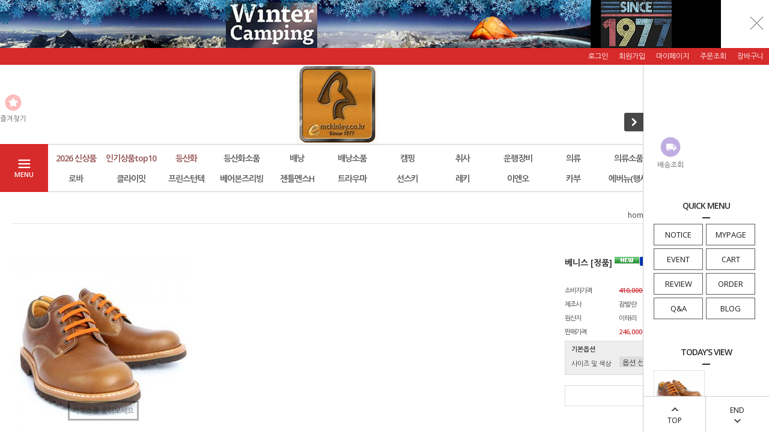

--- FILE ---
content_type: text/html; charset=UTF-8
request_url: http://www.e-mckinley.co.kr/shop/shopdetail.html?branduid=1207832&xcode=003&mcode=001&scode=&type=X&sort=order&cur_code=003001&GfDT=bmx0W1w%3D
body_size: 28049
content:
<!DOCTYPE HTML PUBLIC "-//W3C//DTD HTML 4.01//EN" "http://www.w3.org/TR/html4/strict.dtd">
<html>
<head>
<meta http-equiv="CONTENT-TYPE" content="text/html;charset=UTF-8">
<link rel="shortcut icon" href="/shopimages/mckinley/favicon.ico" type="image/x-icon">
<meta name="referrer" content="no-referrer-when-downgrade" />
<meta property="og:type" content="website" />
<meta property="og:url" content="http://www.e-mckinley.co.kr/shop/shopdetail.html?branduid=1207832&xcode=003&mcode=001&scode=&type=X&sort=order&cur_code=003001&GfDT=bmx0W1w%3D" />
<script>
    var mtom_default_data = {
        login : "N",
        page_type : "shopdetail",
    };
  var _msTracker = window._msTracker = window._msTracker || [];
  _msTracker.push(['setRequestMethod', 'POST']);
  _msTracker.push(['setCustomDimension', 1, JSON.stringify(mtom_default_data)]);
  _msTracker.push(['trackPageView']);
  _msTracker.push(['enableLinkTracking']);
  (function() {
    var u="https://mk-log.makeshop.co.kr";
    _msTracker.push(['setTrackerUrl', u+'/analytics/events']);
    _msTracker.push(['setSiteId', 'mk-mckinley']);
    var d=document, g=d.createElement('script'), s=d.getElementsByTagName('script')[0];
    g.async=true; g.src=u+'/static/js/analytics.js'; s.parentNode.insertBefore(g,s);
  })();
</script>

<title>[베니스 [정품]]</title>

<link type="text/css" rel="stylesheet" href="/shopimages/mckinley/template/work/17686/common.css?r=1743627496" /></head>

<body>
<script type="text/javascript" src="/js/jquery-1.7.2.min.js"></script><script type="text/javascript" src="/js/lazyload.min.js"></script>
<script type="text/javascript">
function getCookiefss(name) {
    lims = document.cookie;
    var index = lims.indexOf(name + "=");
    if (index == -1) {
        return null;
    }
    index = lims.indexOf("=", index) + 1; // first character
    var endstr = lims.indexOf(';', index);
    if (endstr == -1) {
        endstr = lims.length; // last character
    }
    return unescape(lims.substring(index, endstr));
}
</script><script type="text/javascript">
var MOBILE_USE = '';
var DESIGN_VIEW = 'PC';

if (DESIGN_VIEW == 'RW' && typeof changeNaviTitleText == 'undefined') {
    // 상단 타이틀 변경
    function changeNaviTitleText(newText) {
        const naviTitleElement = document.querySelector('.navi-title span');
        if (naviTitleElement) {
            naviTitleElement.textContent = newText;
        }
    }
}
</script><script type="text/javascript" src="/js/flash.js"></script>
<script type="text/javascript" src="/js/neodesign/rightbanner.js"></script>
<script type="text/javascript" src="/js/bookmark.js"></script>
<style type="text/css">

.MS_search_word { }

#comment_password {
    position: absolute;
    display: none;
    width: 300px;
    border: 2px solid #757575;
    padding: 7px;
    background: #FFF;
    z-index: 6;
}

</style>

<form name="allbasket" method="post" action="/shop/basket.html">
<input type="hidden" name="totalnum" value="" />
<input type="hidden" name="collbrandcode" />
<input type="hidden" name="xcode" value="003" />
<input type="hidden" name="mcode" value="001" />
<input type="hidden" name="typep" value="X" />
<input type="hidden" name="aramount" />
<input type="hidden" name="arspcode" />
<input type="hidden" name="arspcode2" />
<input type="hidden" name="optionindex" />
<input type="hidden" name="alluid" />
<input type="hidden" name="alloptiontype" />
<input type="hidden" name="aropts" />
<input type="hidden" name="checktype" />
<input type="hidden" name="ordertype" />
<input type="hidden" name="brandcode" value="003001000018" />
<input type="hidden" name="branduid" value="1207832" />
<input type="hidden" name="cart_free" value="" />
<input type="hidden" name="opt_type" value="PS" />
<input type="hidden" name="basket_use" value="Y" />



</form>

<script type="text/javascript" src="/js/neodesign/jquery.jqzoom-core.js"></script>

<script type="text/javascript">

var pre_ORBAS = '';
var pre_min_amount = '1';
var pre_product_uid = '';
var pre_product_name = '';
var pre_product_price = '';
var pre_option_type = '';
var pre_option_display_type = '';
var pre_optionJsonData = '';
var IS_LOGIN = 'false';
var is_bulk = 'N';
var bulk_arr_info = [];
var pre_min_add_amount = '1';
var pre_max_amount = '100000';

    var is_unify_opt = '1' ? true : false; 
    var pre_baskethidden = '';

var ORBAS = '';
var is_mobile_use = false;
var template_m_setid = 17695;
var shop_language = 'kor';
var exchange_rate = '';
var is_kakao_pixel_basket = 'N';
var display_addi_opt_name = '';

var baskethidden = '';


        var _is_package_basket = false;
        var _is_send_multi = false;
        var _is_nhn_basket = false;

var min_amount = '1';
var min_add_amount = '1';
var max_amount  = '2147483647';
var product_uid = '1207832';
var product_name = '베니스 [정품]';
var product_price = '246000';
var option_type = 'PS';
var option_display_type = 'EVERY';
var option_insert_mode = 'auto';
var is_dummy = false;
var is_exist = true;
var optionJsonData = {basic:{0:{0:{adminuser:'mckinley',uid:'1207832',opt_id:'1',opt_type:'SELECT',opt_name:'사이즈 및 색상',opt_matrix:'1,2,3,4,5,6,7',opt_value:'255mm,260mm,265mm,270mm,275mm,280mm,285mm',opt_price:'0,0,0,0,0,0,0',opt_add_info:'',opt_use:'Y',opt_mix:'Y',opt_mandatory:'Y',opt_max:'',opt_min:'1',opt_oneclick:'N',sto_id:'1',opt_ids:'1',sto_type:'BASIC',sto_matrix:'1:1',opt_values:'255mm',sto_price:'0',sto_real_stock:'0',sto_unlimit:'N',sto_stop_use:'Y',sto_stop_stock:'0',sto_state:'SOLDOUT',sto_note:'',sto_image:'',sto_detail_image:'',sto_max_use:'N',sto_max:'',sto_min_use:'N',sto_min:'1'},1:{adminuser:'mckinley',uid:'1207832',opt_id:'1',opt_type:'SELECT',opt_name:'사이즈 및 색상',opt_matrix:'1,2,3,4,5,6,7',opt_value:'255mm,260mm,265mm,270mm,275mm,280mm,285mm',opt_price:'0,0,0,0,0,0,0',opt_add_info:'',opt_use:'Y',opt_mix:'Y',opt_mandatory:'Y',opt_max:'',opt_min:'1',opt_oneclick:'N',sto_id:'2',opt_ids:'1',sto_type:'BASIC',sto_matrix:'1:2',opt_values:'260mm',sto_price:'0',sto_real_stock:'0',sto_unlimit:'N',sto_stop_use:'Y',sto_stop_stock:'0',sto_state:'SOLDOUT',sto_note:'',sto_image:'',sto_detail_image:'',sto_max_use:'N',sto_max:'',sto_min_use:'N',sto_min:'1'},2:{adminuser:'mckinley',uid:'1207832',opt_id:'1',opt_type:'SELECT',opt_name:'사이즈 및 색상',opt_matrix:'1,2,3,4,5,6,7',opt_value:'255mm,260mm,265mm,270mm,275mm,280mm,285mm',opt_price:'0,0,0,0,0,0,0',opt_add_info:'',opt_use:'Y',opt_mix:'Y',opt_mandatory:'Y',opt_max:'',opt_min:'1',opt_oneclick:'N',sto_id:'3',opt_ids:'1',sto_type:'BASIC',sto_matrix:'1:3',opt_values:'265mm',sto_price:'0',sto_real_stock:'0',sto_unlimit:'N',sto_stop_use:'Y',sto_stop_stock:'0',sto_state:'SOLDOUT',sto_note:'',sto_image:'',sto_detail_image:'',sto_max_use:'N',sto_max:'',sto_min_use:'N',sto_min:'1'},3:{adminuser:'mckinley',uid:'1207832',opt_id:'1',opt_type:'SELECT',opt_name:'사이즈 및 색상',opt_matrix:'1,2,3,4,5,6,7',opt_value:'255mm,260mm,265mm,270mm,275mm,280mm,285mm',opt_price:'0,0,0,0,0,0,0',opt_add_info:'',opt_use:'Y',opt_mix:'Y',opt_mandatory:'Y',opt_max:'',opt_min:'1',opt_oneclick:'N',sto_id:'4',opt_ids:'1',sto_type:'BASIC',sto_matrix:'1:4',opt_values:'270mm',sto_price:'0',sto_real_stock:'0',sto_unlimit:'N',sto_stop_use:'Y',sto_stop_stock:'0',sto_state:'SOLDOUT',sto_note:'',sto_image:'',sto_detail_image:'',sto_max_use:'N',sto_max:'',sto_min_use:'N',sto_min:'1'},4:{adminuser:'mckinley',uid:'1207832',opt_id:'1',opt_type:'SELECT',opt_name:'사이즈 및 색상',opt_matrix:'1,2,3,4,5,6,7',opt_value:'255mm,260mm,265mm,270mm,275mm,280mm,285mm',opt_price:'0,0,0,0,0,0,0',opt_add_info:'',opt_use:'Y',opt_mix:'Y',opt_mandatory:'Y',opt_max:'',opt_min:'1',opt_oneclick:'N',sto_id:'5',opt_ids:'1',sto_type:'BASIC',sto_matrix:'1:5',opt_values:'275mm',sto_price:'0',sto_real_stock:'0',sto_unlimit:'N',sto_stop_use:'Y',sto_stop_stock:'0',sto_state:'SOLDOUT',sto_note:'',sto_image:'',sto_detail_image:'',sto_max_use:'N',sto_max:'',sto_min_use:'N',sto_min:'1'},5:{adminuser:'mckinley',uid:'1207832',opt_id:'1',opt_type:'SELECT',opt_name:'사이즈 및 색상',opt_matrix:'1,2,3,4,5,6,7',opt_value:'255mm,260mm,265mm,270mm,275mm,280mm,285mm',opt_price:'0,0,0,0,0,0,0',opt_add_info:'',opt_use:'Y',opt_mix:'Y',opt_mandatory:'Y',opt_max:'',opt_min:'1',opt_oneclick:'N',sto_id:'6',opt_ids:'1',sto_type:'BASIC',sto_matrix:'1:6',opt_values:'280mm',sto_price:'0',sto_real_stock:'0',sto_unlimit:'N',sto_stop_use:'Y',sto_stop_stock:'0',sto_state:'SOLDOUT',sto_note:'',sto_image:'',sto_detail_image:'',sto_max_use:'N',sto_max:'',sto_min_use:'N',sto_min:'1'},6:{adminuser:'mckinley',uid:'1207832',opt_id:'1',opt_type:'SELECT',opt_name:'사이즈 및 색상',opt_matrix:'1,2,3,4,5,6,7',opt_value:'255mm,260mm,265mm,270mm,275mm,280mm,285mm',opt_price:'0,0,0,0,0,0,0',opt_add_info:'',opt_use:'Y',opt_mix:'Y',opt_mandatory:'Y',opt_max:'',opt_min:'1',opt_oneclick:'N',sto_id:'7',opt_ids:'1',sto_type:'BASIC',sto_matrix:'1:7',opt_values:'285mm',sto_price:'0',sto_real_stock:'0',sto_unlimit:'N',sto_stop_use:'Y',sto_stop_stock:'0',sto_state:'SOLDOUT',sto_note:'',sto_image:'',sto_detail_image:'',sto_max_use:'N',sto_max:'',sto_min_use:'N',sto_min:'1'}}}};
var view_member_only_price = '';
var IS_LOGIN = 'false';
var option_stock_display = 'NO';
var option_note_display  = 'NO';
var baro_opt = 'N';
var basketcnt = '0'; 
var is_extra_product = '';
var is_extra_product_custom = '';
var is_prd_group_sale = 'N';
var group_sale_type = '';
var group_sale_value = '';
var group_sale_cut = '';
var quantity_maxlength = '';
var is_bulk = 'N';
var bulk_arr_info = [];
var op_stock_limit_display = 'N';
var op_stock_count_display = 'NULL';
var bigin_use = 'false';
var _set_info_data = {
    'soldout_type' : '',
    'is_opt_restock' : 'N',
    'use_miniq' : ''
}
var is_rental_pay = 'N'; // 렌탈페이 구분변수
var is_vittz = 'N';       // 비츠 특별처리
var use_option_limit = 'N';
var design_view = 'PC';
var is_offik = 'N';
var exchange_type = 'KR';
var sub_title = '';

window.onload = function() {
    set_info_value(_set_info_data); // info 파라미터 추가시 해당함수 사용
}

function show_hide(target, idx, lock, level, code, num1, num2, hitplus, hits_plus, uid) {
    if (level == 'unlogin') {
        alert('해당 게시물은 로그인 하셔야 확인이 가능합니다.');
        return;
    }
    if (level == 'nogroup') {
        alert('해당 게시판을 보실 수 있는 권한이 없습니다.');
        return;
    }
    (function($) {
        $.each($('[id^=' + target + '_block]'), function() {
            if ($(this).attr('id') == (target + '_block' + idx)) {
                if ($(this).css('display') == 'block' || $(this).css('display') == 'table-row') {
                    $(this).css('display', 'none');
                } else {
                    if ($.browser.msie) {
                        if (Math.abs($.browser.version) > 9) {
                            $(this).css('display', 'table-row').focus();
                        } else {
                            $(this).css('display', 'block').focus();
                        }
                    } else {
                        $(this).css('display', (this.nodeName.toLowerCase() == 'tr') ? 'table-row' : 'block').focus();
                    }
                    // 비밀번호가 승인된글은 다시 가져오지 않기 위함
                    if ($(this).find('.' + target + '_content').html().length == 0) {
                        comment_load(target + '_comment', code, num1, num2, idx, hitplus, hits_plus, '', uid);
                    } else {
                        // 비밀번호가 승인된 글 선택시 조회수 증가
                        if (lock == 'Y' && $(this).find('.' + target + '_content').html().indexOf('_chkpasswd') < 0) {
                            lock = 'N';
                        } 
                        // 비밀글 조회수 증가 기능 추가로 comment_load 에서도 조회수 업데이트 함.
                        if (lock != 'Y') update_hits(target, code, num1, num2, idx, hitplus, hits_plus);
                    }

                                    // 스크롤을 해당 글 위치로 이동
                var _offset_top = $('#' + $(this).attr('id')).offset().top;
                $('html, body').animate({ scrollTop: (_offset_top > 100 ? _offset_top - 100 : _offset_top) + 'px' }, 500);
                }
            } else {
                $(this).hide();
                // 비밀번호가 승인된것은 유지 하기 위해 주석처리
                //$('.' + target + '_content').empty();
            }
        });
    })(jQuery);
};


function spam_view() {
    return;
}


// ajax 호출하여 클릭된 게시글의 Hit수를 증가후 증가된 hit수를 보여주도록한다.
// 08. 02. 27 add by jiyun
// 08. 11. 11 스크립트 이름 변경. ward
function update_hits(target, code, num1, num2, idx, hitplus, hits_plus) {
    (function($) {
        $.ajax({
            type: 'GET',
            url: "/shop/update_hits.html",
            dataType: 'html',
            data: {
                'code': code,
                'num1': num1,
                'num2': num2,
                'hitplus': hitplus,
                'hits_plus': hits_plus
            },
            success: function(cnt) {
                $('#' + target + '_showhits' + idx).text(cnt);
                return false;
            }
        });
    })(jQuery);
    return false;
}

// 잠금글을 해당 상품 상세 하단에서 확인 가능하도록 추가함
// 08. 01. 16 add by jysung
function chk_lock(target, code, num1, num2, passwdId, hitplus, hits_plus, uid) {
    (function($) {
        var passwd = $('#' + passwdId);
        if ($(passwd).val().length == 0) {
            alert('글 작성시 입력한 비밀번호를 입력해주세요.');
            $(passwd).focus();
            return false;
        }
        var idx = $('.' + target.replace('_comment', '_content')).index($('#' + passwdId).parents('.' + target.replace('_comment', '_content'))) + 1;
        comment_load(target, code, num1, num2, idx, hitplus, hits_plus, passwd, uid);

    })(jQuery);
    // 08. 11. 11 스크립트 이름 변경 ward
    //new passwd_checker(code, brand, uid, cuid, passwd, id);
}


function comment_load(target, code, num1, num2, idx, hitplus, hits_plus, passwd, uid) {
    (function($) {
        var _param = {
            'target': target,
            'code': code,
            'num1': num1,
            'num2': num2,
            'passwd': ($(passwd).val() || ''),
            'branduid' : uid
        };
        $.ajax({
            type: 'POST',
            url: '/shop/chkpasswd_brandqna.html',
            //dataType: 'json',
            dataType: 'html',
            data: _param,
            success: function(req) {
                if (req === 'FALSE') {
                    alert(' 비밀번호가 틀립니다.');
                    $(passwd).focus();
                } else {
                    // 비밀번호가 승인된것은 유지 하기 위해 주석처리
                    //$('.' + target.replace('_comment', '_content')).empty();
                    $('#' + target.replace('_comment', '_block' + idx)).find('.' + target.replace('_comment', '_content')).html(req);
                    if (req.indexOf('_chkpasswd') < 0) {
                        update_hits(target.replace('_comment', ''), code, num1, num2, idx, hitplus, hits_plus);
                    }
                }
                return false;
            }
        });
    })(jQuery);
}

function key_check(e, target, code, num1, num2, passwdId, hitplus, hits_plus) {
    var e = e || window.event;
    if (escape(e.keyCode) == 13) {
        chk_lock(target, code, num1, num2, passwdId, hitplus, hits_plus);
    }
}

</script>

<link type="text/css" rel="stylesheet" href="/shopimages/mckinley/template/work/17686/shopdetail.css?t=202504030558" />
<div id='blk_scroll_wings'><script type='text/javascript' src='/html/shopRbanner.html?param1=1' ></script></div>
<div id='cherrypicker_scroll'></div>
<div id="wrap">
    
<link type="text/css" rel="stylesheet" href="/shopimages/mckinley/template/work/17686/header.1.css?t=202512251154" />
<script src="/design/mckinley/10275/js/jquery.bxslider.min.js"></script>
<script src="/design/mckinley/10275/js/jquery.cookie.js"></script>

<!-- 상단 띠배너 시작 -->
<div id="topBanner">
    <div class="bnnr_bx">
        <a href="http://www.e-mckinley.co.kr/shop/member.html?type=login"> <img src="/design/mckinley/wm.jpg" alt="" /></a>
        <p class="bt_closeBanner" onClick="close_banner()">닫기</p>
    </div>
</div>
<!-- //topBanner -->
<!-- //상단 띠배너 끝 -->

<!-- 헤더 시작 -->
<div id="header">
    <div class="hdArea" >
        <div class="hdTop">
            <div class="hdRight">
                <ul>
                                        <li><a href="https://www.e-mckinley.co.kr/shop/member.html?type=login">로그인</a></li>
                    <li><a href="https://www.e-mckinley.co.kr/shop/idinfo.html">회원가입</a></li>
                                        <li><a href="https://www.e-mckinley.co.kr/shop/member.html?type=mynewmain">마이페이지</a></li>
                    <li><a href="https://www.e-mckinley.co.kr/shop/confirm_login.html?type=myorder">주문조회</a></li>
                    <li><a href="/shop/basket.html">장바구니</a></li>
                </ul>
            </div>
        </div>
    </div><!-- //hdArea -->
    <div class="hdMidArea">
        <div class="hdMiddle">
            <div class="topLinks">
                <ul class="first">
                    <li><a href="javascript:CreateBookmarkLink('http://www.e-mckinley.co.kr', '수입 아웃도어 용품 e맥킨리 ');"><span class="ico ico1"></span><span class="tx">즐겨찾기</span></a></li>
                    <li></li>
                </ul>
            </div>
            <h1 class="tlogo"><a href="/index.html"><img src="/design/mckinley/emlogo.png" alt="REDPILTONG" /></a></h1>   
            <div class="searchArea">
                <form action="/shop/shopbrand.html" method="post" name="search">                <fieldset>
                    <legend>상품 검색 폼</legend>
                    <input name="search" onkeydown="CheckKey_search();" value=""  class="MS_search_word input-keyword" />                    <a href="javascript:search_submit();">검색</a>
                </fieldset>
                </form>            </div>
        </div>
    </div><!-- //hdMidArea -->

    <div class="headerBottom">
        <div class="navWrap">
            <div class="menuAll">
                <p id="btn_allMenuOpen"><span>MENU</span></p>
            </div>
            <div class="lnb_wrap">
                <ul>
                                    <li class="lnb_menu">
                        <a href="/shop/shopbrand.html?type=P&xcode=073" class="lnb_plan">2026 신상품</a>
                                            </li>
                                    <li class="lnb_menu">
                        <a href="/shop/shopbrand.html?type=P&xcode=043" class="lnb_plan">인기상품top10</a>
                                            </li>
                                    <li class="lnb_menu">
                        <a href="/shop/shopbrand.html?type=X&xcode=003" class="lnb_plan">등산화</a>
                                                <div class="lnb_sub">
                            <div class="inner">
                                <ul>
                                                                    <li><a href="/shop/shopbrand.html?type=M&xcode=003&mcode=001">캐주얼화</a></li>
                                                                                                        <li><a href="/shop/shopbrand.html?type=M&xcode=003&mcode=002">중등산화</a></li>
                                                                                                        <li><a href="/shop/shopbrand.html?type=M&xcode=003&mcode=003">경등산화</a></li>
                                                                                                        <li><a href="/shop/shopbrand.html?type=M&xcode=003&mcode=004">샌달</a></li>
                                                                                                        <li><a href="/shop/shopbrand.html?type=M&xcode=003&mcode=005">[기타] 등산화</a></li>
                                                                                                    </ul>
                            </div>
                        </div>
                                            </li>
                                    <li class="lnb_menu">
                        <a href="/shop/shopbrand.html?type=O&xcode=004" >등산화소품</a>
                                            </li>
                                    <li class="lnb_menu">
                        <a href="/shop/shopbrand.html?type=X&xcode=001" >배낭</a>
                                                <div class="lnb_sub">
                            <div class="inner">
                                <ul>
                                                                    <li><a href="/shop/shopbrand.html?type=M&xcode=001&mcode=001">소형배낭</a></li>
                                                                                                        <li><a href="/shop/shopbrand.html?type=M&xcode=001&mcode=002">중형배낭</a></li>
                                                                                                        <li><a href="/shop/shopbrand.html?type=M&xcode=001&mcode=003">대형배낭</a></li>
                                                                                                        <li><a href="/shop/shopbrand.html?type=M&xcode=001&mcode=004">여행용배낭</a></li>
                                                                                                        <li><a href="/shop/shopbrand.html?type=M&xcode=001&mcode=005">[기타] 배낭</a></li>
                                                                                                    </ul>
                            </div>
                        </div>
                                            </li>
                                    <li class="lnb_menu">
                        <a href="/shop/shopbrand.html?type=O&xcode=002" >배낭소품</a>
                                            </li>
                                    <li class="lnb_menu">
                        <a href="/shop/shopbrand.html?type=X&xcode=009" >캠핑</a>
                                                <div class="lnb_sub">
                            <div class="inner">
                                <ul>
                                                                    <li><a href="/shop/shopbrand.html?type=M&xcode=009&mcode=001">텐트</a></li>
                                                                                                        <li><a href="/shop/shopbrand.html?type=M&xcode=009&mcode=002">램프</a></li>
                                                                                                        <li><a href="/shop/shopbrand.html?type=M&xcode=009&mcode=003">침낭</a></li>
                                                                                                        <li><a href="/shop/shopbrand.html?type=M&xcode=009&mcode=004">매트리스,방석</a></li>
                                                                                                        <li><a href="/shop/shopbrand.html?type=M&xcode=009&mcode=005">오토캠핑</a></li>
                                                                                                        <li><a href="/shop/shopbrand.html?type=M&xcode=009&mcode=006">[기타] 캠핑</a></li>
                                                                                                    </ul>
                            </div>
                        </div>
                                            </li>
                                    <li class="lnb_menu">
                        <a href="/shop/shopbrand.html?type=X&xcode=008" >취사</a>
                                                <div class="lnb_sub">
                            <div class="inner">
                                <ul>
                                                                    <li><a href="/shop/shopbrand.html?type=M&xcode=008&mcode=001">코펠/용기</a></li>
                                                                                                        <li><a href="/shop/shopbrand.html?type=M&xcode=008&mcode=002">버너/랜턴</a></li>
                                                                                                        <li><a href="/shop/shopbrand.html?type=M&xcode=008&mcode=003">수통/술통</a></li>
                                                                                                        <li><a href="/shop/shopbrand.html?type=M&xcode=008&mcode=004">연료통</a></li>
                                                                                                        <li><a href="/shop/shopbrand.html?type=M&xcode=008&mcode=005">수저세트</a></li>
                                                                                                        <li><a href="/shop/shopbrand.html?type=M&xcode=008&mcode=006">컵</a></li>
                                                                                                        <li><a href="/shop/shopbrand.html?type=M&xcode=008&mcode=007">[기타] 취사</a></li>
                                                                                                    </ul>
                            </div>
                        </div>
                                            </li>
                                    <li class="lnb_menu">
                        <a href="/shop/shopbrand.html?type=X&xcode=011" >운행장비</a>
                                                <div class="lnb_sub">
                            <div class="inner">
                                <ul>
                                                                    <li><a href="/shop/shopbrand.html?type=M&xcode=011&mcode=001">스틱</a></li>
                                                                                                        <li><a href="/shop/shopbrand.html?type=M&xcode=011&mcode=002">시계/고도계</a></li>
                                                                                                        <li><a href="/shop/shopbrand.html?type=M&xcode=011&mcode=003">칼</a></li>
                                                                                                        <li><a href="/shop/shopbrand.html?type=M&xcode=011&mcode=005">고글/썬글라스</a></li>
                                                                                                        <li><a href="/shop/shopbrand.html?type=M&xcode=011&mcode=006">수상용품</a></li>
                                                                                                        <li><a href="/shop/shopbrand.html?type=M&xcode=011&mcode=007">[기타] 운행장비</a></li>
                                                                                                    </ul>
                            </div>
                        </div>
                                            </li>
                                    <li class="lnb_menu">
                        <a href="/shop/shopbrand.html?type=X&xcode=005" >의류</a>
                                                <div class="lnb_sub">
                            <div class="inner">
                                <ul>
                                                                    <li><a href="/shop/shopbrand.html?type=M&xcode=005&mcode=001">기능성 상의(추/동계)</a></li>
                                                                                                        <li><a href="/shop/shopbrand.html?type=M&xcode=005&mcode=002">기능성 자켓</a></li>
                                                                                                        <li><a href="/shop/shopbrand.html?type=M&xcode=005&mcode=003">고어텍스/방수 자켓</a></li>
                                                                                                        <li><a href="/shop/shopbrand.html?type=M&xcode=005&mcode=004">기능성 하의(춘/하계)</a></li>
                                                                                                        <li><a href="/shop/shopbrand.html?type=M&xcode=005&mcode=005">기능성 상의(춘/하계)</a></li>
                                                                                                        <li><a href="/shop/shopbrand.html?type=M&xcode=005&mcode=006">기능성 하의 (추/동계)</a></li>
                                                                                                    </ul>
                            </div>
                        </div>
                                            </li>
                                    <li class="lnb_menu">
                        <a href="/shop/shopbrand.html?type=X&xcode=006" >의류소품</a>
                                                <div class="lnb_sub">
                            <div class="inner">
                                <ul>
                                                                    <li><a href="/shop/shopbrand.html?type=M&xcode=006&mcode=001">모자(추/동계)</a></li>
                                                                                                        <li><a href="/shop/shopbrand.html?type=M&xcode=006&mcode=002">장갑</a></li>
                                                                                                        <li><a href="/shop/shopbrand.html?type=M&xcode=006&mcode=003">양말</a></li>
                                                                                                        <li><a href="/shop/shopbrand.html?type=M&xcode=006&mcode=004">바라클라바</a></li>
                                                                                                        <li><a href="/shop/shopbrand.html?type=M&xcode=006&mcode=005">벨트(멜빵)</a></li>
                                                                                                        <li><a href="/shop/shopbrand.html?type=M&xcode=006&mcode=006">보호대</a></li>
                                                                                                        <li><a href="/shop/shopbrand.html?type=M&xcode=006&mcode=007">스카프/타올</a></li>
                                                                                                        <li><a href="/shop/shopbrand.html?type=M&xcode=006&mcode=008">기타</a></li>
                                                                                                        <li><a href="/shop/shopbrand.html?type=M&xcode=006&mcode=009">모자(춘/하계)</a></li>
                                                                                                        <li><a href="/shop/shopbrand.html?type=M&xcode=006&mcode=010">[기타] 의류소품</a></li>
                                                                    </ul>
                                <ul>
                                                                                                    </ul>
                            </div>
                        </div>
                                            </li>
                                    <li class="lnb_menu">
                        <a href="/shop/shopbrand.html?type=O&xcode=013" >악세서리</a>
                                            </li>
                                    <li class="lnb_menu">
                        <a href="/shop/shopbrand.html?type=P&xcode=097" >그래니트기어</a>
                                            </li>
                                    <li class="lnb_menu">
                        <a href="/shop/shopbrand.html?type=P&xcode=076" >로바</a>
                                            </li>
                                    <li class="lnb_menu">
                        <a href="/shop/shopbrand.html?type=P&xcode=085" >클라이밋</a>
                                            </li>
                                    <li class="lnb_menu">
                        <a href="/shop/shopbrand.html?type=P&xcode=077" >프린스턴텍</a>
                                            </li>
                                    <li class="lnb_menu">
                        <a href="/shop/shopbrand.html?type=P&xcode=058" >베어본즈리빙</a>
                                            </li>
                                    <li class="lnb_menu">
                        <a href="/shop/shopbrand.html?type=P&xcode=105" >젠틀멘스H</a>
                                            </li>
                                    <li class="lnb_menu">
                        <a href="/shop/shopbrand.html?type=P&xcode=108" >트라우마</a>
                                            </li>
                                    <li class="lnb_menu">
                        <a href="/shop/shopbrand.html?type=P&xcode=087" >선스키</a>
                                            </li>
                                    <li class="lnb_menu">
                        <a href="/shop/shopbrand.html?type=P&xcode=030" >레키</a>
                                            </li>
                                    <li class="lnb_menu">
                        <a href="/shop/shopbrand.html?type=P&xcode=104" >이엔오</a>
                                            </li>
                                    <li class="lnb_menu">
                        <a href="/shop/shopbrand.html?type=P&xcode=057" >카부</a>
                                            </li>
                                    <li class="lnb_menu">
                        <a href="/shop/shopbrand.html?type=P&xcode=051" >에버뉴(행사)</a>
                                            </li>
                                    <li class="lnb_menu">
                        <a href="/shop/shopbrand.html?type=P&xcode=054" >횡재코너</a>
                                            </li>
                                    <li class="lnb_menu">
                        <a href="/shop/shopbrand.html?type=P&xcode=084" class="lnb_pay">쿠폰 상품</a>
                                            </li>
                                </ul>
            </div>

            <!-- 전체보기 메뉴 -->
            <div id="allMenuView" class="allMenuView">
                <div class="bx_allmenu">
                    <div class="all_menuList">
                        <ul>
                                                    <li class="m1">
                                <a href="/shop/shopbrand.html?type=P&xcode=073">2026 신상품 <i class="fa fa-angle-down"></i></a>
                                                                <div class="all_sub" style="width:121px"></div>
                                                            </li>
                                                    <li class="m2">
                                <a href="/shop/shopbrand.html?type=P&xcode=043">인기상품top10 <i class="fa fa-angle-down"></i></a>
                                                                <div class="all_sub" style="width:121px"></div>
                                                            </li>
                                                    <li class="m3">
                                <a href="/shop/shopbrand.html?type=X&xcode=003">등산화 <i class="fa fa-angle-down"></i></a>
                                                                <div class="all_sub">
                                    <ul>
                                                                            <li><a href="/shop/shopbrand.html?type=M&xcode=003&mcode=001">캐주얼화</a></li>
                                                                                                                    <li><a href="/shop/shopbrand.html?type=M&xcode=003&mcode=002">중등산화</a></li>
                                                                                                                    <li><a href="/shop/shopbrand.html?type=M&xcode=003&mcode=003">경등산화</a></li>
                                                                                                                    <li><a href="/shop/shopbrand.html?type=M&xcode=003&mcode=004">샌달</a></li>
                                                                                                                    <li><a href="/shop/shopbrand.html?type=M&xcode=003&mcode=005">[기타] 등산화</a></li>
                                                                                                                </ul>
                                </div>
                                                            </li>
                                                    <li class="m4">
                                <a href="/shop/shopbrand.html?type=O&xcode=004">등산화소품 <i class="fa fa-angle-down"></i></a>
                                                                <div class="all_sub" style="width:121px"></div>
                                                            </li>
                                                    <li class="m5">
                                <a href="/shop/shopbrand.html?type=X&xcode=001">배낭 <i class="fa fa-angle-down"></i></a>
                                                                <div class="all_sub">
                                    <ul>
                                                                            <li><a href="/shop/shopbrand.html?type=M&xcode=001&mcode=001">소형배낭</a></li>
                                                                                                                    <li><a href="/shop/shopbrand.html?type=M&xcode=001&mcode=002">중형배낭</a></li>
                                                                                                                    <li><a href="/shop/shopbrand.html?type=M&xcode=001&mcode=003">대형배낭</a></li>
                                                                                                                    <li><a href="/shop/shopbrand.html?type=M&xcode=001&mcode=004">여행용배낭</a></li>
                                                                                                                    <li><a href="/shop/shopbrand.html?type=M&xcode=001&mcode=005">[기타] 배낭</a></li>
                                                                                                                </ul>
                                </div>
                                                            </li>
                                                    <li class="m6">
                                <a href="/shop/shopbrand.html?type=O&xcode=002">배낭소품 <i class="fa fa-angle-down"></i></a>
                                                                <div class="all_sub" style="width:121px"></div>
                                                            </li>
                                                    <li class="m7">
                                <a href="/shop/shopbrand.html?type=X&xcode=009">캠핑 <i class="fa fa-angle-down"></i></a>
                                                                <div class="all_sub">
                                    <ul>
                                                                            <li><a href="/shop/shopbrand.html?type=M&xcode=009&mcode=001">텐트</a></li>
                                                                                                                    <li><a href="/shop/shopbrand.html?type=M&xcode=009&mcode=002">램프</a></li>
                                                                                                                    <li><a href="/shop/shopbrand.html?type=M&xcode=009&mcode=003">침낭</a></li>
                                                                                                                    <li><a href="/shop/shopbrand.html?type=M&xcode=009&mcode=004">매트리스,방석</a></li>
                                                                                                                    <li><a href="/shop/shopbrand.html?type=M&xcode=009&mcode=005">오토캠핑</a></li>
                                                                                                                    <li><a href="/shop/shopbrand.html?type=M&xcode=009&mcode=006">[기타] 캠핑</a></li>
                                                                                                                </ul>
                                </div>
                                                            </li>
                                                    <li class="m8">
                                <a href="/shop/shopbrand.html?type=X&xcode=008">취사 <i class="fa fa-angle-down"></i></a>
                                                                <div class="all_sub">
                                    <ul>
                                                                            <li><a href="/shop/shopbrand.html?type=M&xcode=008&mcode=001">코펠/용기</a></li>
                                                                                                                    <li><a href="/shop/shopbrand.html?type=M&xcode=008&mcode=002">버너/랜턴</a></li>
                                                                                                                    <li><a href="/shop/shopbrand.html?type=M&xcode=008&mcode=003">수통/술통</a></li>
                                                                                                                    <li><a href="/shop/shopbrand.html?type=M&xcode=008&mcode=004">연료통</a></li>
                                                                                                                    <li><a href="/shop/shopbrand.html?type=M&xcode=008&mcode=005">수저세트</a></li>
                                                                                                                    <li><a href="/shop/shopbrand.html?type=M&xcode=008&mcode=006">컵</a></li>
                                                                                                                    <li><a href="/shop/shopbrand.html?type=M&xcode=008&mcode=007">[기타] 취사</a></li>
                                                                                                                </ul>
                                </div>
                                                            </li>
                                                    <li class="m9">
                                <a href="/shop/shopbrand.html?type=X&xcode=011">운행장비 <i class="fa fa-angle-down"></i></a>
                                                                <div class="all_sub">
                                    <ul>
                                                                            <li><a href="/shop/shopbrand.html?type=M&xcode=011&mcode=001">스틱</a></li>
                                                                                                                    <li><a href="/shop/shopbrand.html?type=M&xcode=011&mcode=002">시계/고도계</a></li>
                                                                                                                    <li><a href="/shop/shopbrand.html?type=M&xcode=011&mcode=003">칼</a></li>
                                                                                                                    <li><a href="/shop/shopbrand.html?type=M&xcode=011&mcode=005">고글/썬글라스</a></li>
                                                                                                                    <li><a href="/shop/shopbrand.html?type=M&xcode=011&mcode=006">수상용품</a></li>
                                                                                                                    <li><a href="/shop/shopbrand.html?type=M&xcode=011&mcode=007">[기타] 운행장비</a></li>
                                                                                                                </ul>
                                </div>
                                                            </li>
                                                    <li class="m10">
                                <a href="/shop/shopbrand.html?type=X&xcode=005">의류 <i class="fa fa-angle-down"></i></a>
                                                                <div class="all_sub">
                                    <ul>
                                                                            <li><a href="/shop/shopbrand.html?type=M&xcode=005&mcode=001">기능성 상의(추/동계)</a></li>
                                                                                                                    <li><a href="/shop/shopbrand.html?type=M&xcode=005&mcode=002">기능성 자켓</a></li>
                                                                                                                    <li><a href="/shop/shopbrand.html?type=M&xcode=005&mcode=003">고어텍스/방수 자켓</a></li>
                                                                                                                    <li><a href="/shop/shopbrand.html?type=M&xcode=005&mcode=004">기능성 하의(춘/하계)</a></li>
                                                                                                                    <li><a href="/shop/shopbrand.html?type=M&xcode=005&mcode=005">기능성 상의(춘/하계)</a></li>
                                                                                                                    <li><a href="/shop/shopbrand.html?type=M&xcode=005&mcode=006">기능성 하의 (추/동계)</a></li>
                                                                                                                </ul>
                                </div>
                                                            </li>
                                                    <li class="m11">
                                <a href="/shop/shopbrand.html?type=X&xcode=006">의류소품 <i class="fa fa-angle-down"></i></a>
                                                                <div class="all_sub">
                                    <ul>
                                                                            <li><a href="/shop/shopbrand.html?type=M&xcode=006&mcode=001">모자(추/동계)</a></li>
                                                                                                                    <li><a href="/shop/shopbrand.html?type=M&xcode=006&mcode=002">장갑</a></li>
                                                                                                                    <li><a href="/shop/shopbrand.html?type=M&xcode=006&mcode=003">양말</a></li>
                                                                                                                    <li><a href="/shop/shopbrand.html?type=M&xcode=006&mcode=004">바라클라바</a></li>
                                                                                                                    <li><a href="/shop/shopbrand.html?type=M&xcode=006&mcode=005">벨트(멜빵)</a></li>
                                                                                                                    <li><a href="/shop/shopbrand.html?type=M&xcode=006&mcode=006">보호대</a></li>
                                                                                                                    <li><a href="/shop/shopbrand.html?type=M&xcode=006&mcode=007">스카프/타올</a></li>
                                                                                                                    <li><a href="/shop/shopbrand.html?type=M&xcode=006&mcode=008">기타</a></li>
                                                                                                                    <li><a href="/shop/shopbrand.html?type=M&xcode=006&mcode=009">모자(춘/하계)</a></li>
                                                                                                                    <li><a href="/shop/shopbrand.html?type=M&xcode=006&mcode=010">[기타] 의류소품</a></li>
                                                                            </ul>
                                    <ul>
                                                                                                                </ul>
                                </div>
                                                            </li>
                                                    <li class="m12">
                                <a href="/shop/shopbrand.html?type=O&xcode=013">악세서리 <i class="fa fa-angle-down"></i></a>
                                                                <div class="all_sub" style="width:121px"></div>
                                                            </li>
                                                    <li class="m13">
                                <a href="/shop/shopbrand.html?type=P&xcode=097">그래니트기어 <i class="fa fa-angle-down"></i></a>
                                                                <div class="all_sub" style="width:121px"></div>
                                                            </li>
                                                    <li class="m14">
                                <a href="/shop/shopbrand.html?type=P&xcode=076">로바 <i class="fa fa-angle-down"></i></a>
                                                                <div class="all_sub" style="width:121px"></div>
                                                            </li>
                                                    <li class="m15">
                                <a href="/shop/shopbrand.html?type=P&xcode=085">클라이밋 <i class="fa fa-angle-down"></i></a>
                                                                <div class="all_sub" style="width:121px"></div>
                                                            </li>
                                                    <li class="m16">
                                <a href="/shop/shopbrand.html?type=P&xcode=077">프린스턴텍 <i class="fa fa-angle-down"></i></a>
                                                                <div class="all_sub" style="width:121px"></div>
                                                            </li>
                                                    <li class="m17">
                                <a href="/shop/shopbrand.html?type=P&xcode=058">베어본즈리빙 <i class="fa fa-angle-down"></i></a>
                                                                <div class="all_sub" style="width:121px"></div>
                                                            </li>
                                                    <li class="m18">
                                <a href="/shop/shopbrand.html?type=P&xcode=105">젠틀멘스H <i class="fa fa-angle-down"></i></a>
                                                                <div class="all_sub" style="width:121px"></div>
                                                            </li>
                                                    <li class="m19">
                                <a href="/shop/shopbrand.html?type=P&xcode=108">트라우마 <i class="fa fa-angle-down"></i></a>
                                                                <div class="all_sub" style="width:121px"></div>
                                                            </li>
                                                    <li class="m20">
                                <a href="/shop/shopbrand.html?type=P&xcode=087">선스키 <i class="fa fa-angle-down"></i></a>
                                                                <div class="all_sub" style="width:121px"></div>
                                                            </li>
                                                    <li class="m21">
                                <a href="/shop/shopbrand.html?type=P&xcode=030">레키 <i class="fa fa-angle-down"></i></a>
                                                                <div class="all_sub" style="width:121px"></div>
                                                            </li>
                                                    <li class="m22">
                                <a href="/shop/shopbrand.html?type=P&xcode=104">이엔오 <i class="fa fa-angle-down"></i></a>
                                                                <div class="all_sub" style="width:121px"></div>
                                                            </li>
                                                    <li class="m23">
                                <a href="/shop/shopbrand.html?type=P&xcode=057">카부 <i class="fa fa-angle-down"></i></a>
                                                                <div class="all_sub" style="width:121px"></div>
                                                            </li>
                                                    <li class="m24">
                                <a href="/shop/shopbrand.html?type=P&xcode=051">에버뉴(행사) <i class="fa fa-angle-down"></i></a>
                                                                <div class="all_sub" style="width:121px"></div>
                                                            </li>
                                                    <li class="m25">
                                <a href="/shop/shopbrand.html?type=P&xcode=054">횡재코너 <i class="fa fa-angle-down"></i></a>
                                                                <div class="all_sub" style="width:121px"></div>
                                                            </li>
                                                    <li class="m26">
                                <a href="/shop/shopbrand.html?type=P&xcode=084">쿠폰 상품 <i class="fa fa-angle-down"></i></a>
                                                                <div class="all_sub" style="width:121px"></div>
                                                            </li>
                          
                        </ul>
                    </div>
                </div>
                <p id="btn_allMenuClose">닫기</p>
            </div>
            <!-- //전체보기 메뉴 -->
        </div><!-- //navWrap -->
    </div><!-- //headerBottom -->
</div><!-- //header -->
<!-- //헤더 끝 -->
<script type="text/javascript" src="/shopimages/mckinley/template/work/17686/header.1.js?t=202512251154"></script>
    <div id="contentWrapper">
        <div id="contentWrap">
                         <div id="content">
                <div id="productDetail">
                    <dl class="loc-navi">
                        <dt class="blind">현재 위치</dt>
                        <dd>
                            <a href="/">home</a>
                             &gt; <a href="/shop/shopbrand.html?xcode=003&type=X&sort=order">등산화</a>                             &gt; <a href="/shop/shopbrand.html?xcode=003&type=X&sort=order&mcode=001">캐주얼화</a>                                                        &gt; 베니스 [정품]                        </dd>
                    </dl>
                    <div class="page-body">
                        <div class="thumb-info">
                            <div class="thumb-wrap">
                                <div class="thumb detail_image"><a id="zoom_image" href="javascript:imageview('003001000018.jpg', '0');" rel="/shopimages/mckinley/003001000018.jpg">
<img class="detail_image" id="lens_img" src="/shopimages/mckinley/0030010000182.jpg?1457328501" border="0" width="300" alt="상품이미지"/>
</a></div>
                                <div class="thumb-ctrl">
                                    <a href="javascript:imageview('003001000018.jpg', '0');"><img src="/images/d3/modern_simple/common/icon_h15_closeup.gif" alt="확대" title="확대" />큰 이미지 보기</a>
                                </div>
                            </div><!-- .thumb-wrap -->
                            <form name="form1" method="post" id="form1" action="/shop/basket.html" onsubmit="return false;">
<input type="hidden" name="brandcode" value="003001000018" />
<input type="hidden" name="branduid" value="1207832" />
<input type="hidden" name="xcode" value="003" />
<input type="hidden" name="mcode" value="001" />
<input type="hidden" name="typep" value="X" />
<input type="hidden" name="ordertype" />
<input type="hidden" name="opts" />
<input type="hidden" name="mode" />
<input type="hidden" name="optioncode" />
<input type="hidden" name="optiontype" />
<input type="hidden" name="optslist" />
<input type="hidden" id="price" name="price" value="246,000" />
<input type="hidden" id="disprice" name="disprice" value="" />
<input type="hidden" id="price_wh" name="price_wh" value="246,000" />
<input type="hidden" id="disprice_wh" name="disprice_wh" value="" />
<input type="hidden" id="option_type_wh" name="option_type_wh" value="PS" />
<input type="hidden" id="prd_hybrid_min" name="prd_hybrid_min" value="1" />
<input type="hidden" name="MOBILE_USE" value="NO" />
<input type="hidden" name="product_type" id="product_type" value="NORMAL">
<input type="hidden" name="multiopt_direct" value="" />
<input type="hidden" name="collbasket_type" value="A" />
<input type="hidden" name="package_chk_val" value="0" />
<input type="hidden" name="miniq" id="miniq" value="1" />
<input type="hidden" name="maxq" id="maxq" value="2147483647" />
<input type="hidden" name="cart_free" value="" />
<input type="hidden" name="opt_type" value="PS" />
<input type="hidden" name="hybrid_op_price" id="hybrid_op_price" value="" />
<input type="hidden" name="basket_use" id="basket_use" value="Y" />
<input type="hidden" name="page_type" value="shopdetail" />
<input type="hidden" name="wish_action_type" value="" />
<input type="hidden" name="wish_data_type" value="" />
<input type="hidden" name="wish_get_prd_count" value="N" />
<input type="hidden" name="rental_option_type" value="" />
<input type="hidden" name="spcode" /><input type="hidden" name="spcode2" />

<input type="hidden" id="regular_price" name="regular_price" value="246,000" />
<input type="hidden" id="discount_price" name="discount_price" value="" />
<input type="hidden" id="discount_type" name="discount_type" value="" />
<input type="hidden" name="uid" value="1207832" />
<input type="hidden" id="option_type" name="option_type" value="PS" />                            <div class="info">
                                <h3 class="tit-prd">베니스 [정품] <span class='MK-product-icons'><img src='/images/common/prod_icons/17' class='MK-product-icon-1' /><img src='/images/common/prod_icons/19' class='MK-product-icon-2' /></span></h3>
                                <div class="table-opt">
                                    <table summary="판매가격, 적립금, 주문수량, 옵션, 사이즈, 상품조르기, sns">
                                        <caption>상품 옵션</caption>
                                        <colgroup>
                                            <col width="90" />
                                            <col width="*" />
                                        </colgroup>
                                        <tbody>
                                                                                        <tr>
                                                <th scope="row"><div class="tb-left">소비자가격</div></th>
                                                <td class="price">
                                                    <div class="tb-left">
                                                        <strike>410,000원</strike>
                                                    </div>
                                                </td>
                                            </tr>
                                                                                         <tr>
 <th scope="row"><div class="tb-left">제조사</div></th>
 <td>
 <div class="tb-left">
 잠발란 </div>
 </td>
 </tr>
   <tr>
 <th scope="row"><div class="tb-left">원산지</div></th>
 <td>
 <div class="tb-left">
 이태리 </div>
 </td>
 </tr>
                                                                                                                                     <tr>
                                                <th scope="row"><div class="tb-left">판매가격</div></th>
                                                <td class="price">
                                                    <div class="tb-left">
                                                                                                                    246,000원
                                                                                                            </div>
                                                </td>
                                            </tr>
                                                                                                                                                                                <tr>
                                                <td colspan="2">
                                                <div class="opt-wrap" style="margin-top: 0">
                                                    <div class="tit"><strong>기본옵션</strong></div>
                                                                                                        <dl>
                                                        <dt>사이즈 및 색상</dt>
                                                                                                                <dd><select name="optionlist[]"     onchange="change_option(this, 'basic');" label="사이즈 및 색상" opt_type="SELECT" opt_id="1" opt_mix="Y" require="Y" opt_mandatory="Y"  class="basic_option" >

<option value="">옵션 선택</option>

<option value="0" title="255mm" matrix="1" price="0" sto_id="0" sto_min="1" sto_max="2147483647" dis_sto_price="" dis_opt_price="" org_opt_price="0">255mm</option>

<option value="1" title="260mm" matrix="2" price="0" sto_id="0" sto_min="1" sto_max="2147483647" dis_sto_price="" dis_opt_price="" org_opt_price="0">260mm</option>

<option value="2" title="265mm" matrix="3" price="0" sto_id="0" sto_min="1" sto_max="2147483647" dis_sto_price="" dis_opt_price="" org_opt_price="0">265mm</option>

<option value="3" title="270mm" matrix="4" price="0" sto_id="0" sto_min="1" sto_max="2147483647" dis_sto_price="" dis_opt_price="" org_opt_price="0">270mm</option>

<option value="4" title="275mm" matrix="5" price="0" sto_id="0" sto_min="1" sto_max="2147483647" dis_sto_price="" dis_opt_price="" org_opt_price="0">275mm</option>

<option value="5" title="280mm" matrix="6" price="0" sto_id="0" sto_min="1" sto_max="2147483647" dis_sto_price="" dis_opt_price="" org_opt_price="0">280mm</option>

<option value="6" title="285mm" matrix="7" price="0" sto_id="0" sto_min="1" sto_max="2147483647" dis_sto_price="" dis_opt_price="" org_opt_price="0">285mm</option>

</select>

</dd>
                                                                                                            </dl>
                                                                                                                                                                                                                                                                    </div>
                                                </td>
                                            </tr>
                                                                                                                                                                                                                                                                                                                                                                            <tr>
                                                <td colspan="2">
                                                    <div class="MK_optAddWrap">
                                                        <div id="MK_innerOptWrap">
                                                            <div id="MK_innerOptScroll">
                                                                <ul id="MK_innerOpt_01" class="MK_inner-opt-cm"></ul>                                                                <ul id="MK_innerOpt_02" class="MK_inner-opt-cm"></ul>                                                            </div>
                                                            <div id="MK_innerOptPrice">
                                                                상품금액 <span id="MK_txt-prd"></span> 원 + 기본옵션 <span id="MK_txt-opt"></span> 원
                                                            </div>
                                                             

                                                            <div id="MK_innerOptTotal">
                                                                <span class="MK_txt-total">총 상품 금액</span>
                                                                <strong class="MK_total" id="MK_p_total"><strong id="MK_p_total" class="MK_total">0</strong>
<input type="hidden" name="xcode" value="003" />
<input type="hidden" name="mcode" value="001" />
<input type="hidden" name="option_type" id="option_type" value="PS" /></strong>
                                                                <span class="MK_txt-won">원</span>
                                                            </div>
                                                        </div>
                                                    </div>
                                                </td>
                                            </tr>
                                                                                                                                                                                                                                                                                
                                            
                                                                                                                                                                                <tr>
                                                <td colspan="2">
                                                    <div class="tb-left">
                                                                                                                                                                                                                            </div>
                                                </td>
                                            </tr>
                                        </tbody>
                                    </table>
                                </div><!-- .table-opt -->
                                <div class="prd-btns">
                                                                        <div style="text-align: right; color: #525252; font-size: 12px; font-weight: bold;">상품이 품절되었습니다.</div>
                                                                                                                                                                                                                    </div>
                            </div><!-- .info -->
                            </form>                        </div><!-- .thumb-info -->

                        <h3 class="tit-detail"><img src="/images/d3/modern_simple/prd_detail_tit.gif" alt="detail prdoduct - 상품상세설명" title="detail prdoduct - 상품상세설명" /></h3>
                        <div class="prd-detail">
                                                        <div>                    <table border="0" cellpadding="0" cellspacing="0" width="100%">
                        <tr><td class="line" height="10">&nbsp;</td></tr>
                        <tr><td><img src="/images/common/detailaboutimg.gif" align="absmiddle" border="0" /></td></tr>
                        <tr>
                            <td>
                                <table border="0" cellpadding="0" cellspacing="2" bgcolor="#E1E1E1" width="100%">
                                    <tr>
                                        <td bgcolor="#FFFFFF">
                                            <table border="0" cellpadding="0" cellspacing="0" width="95%"><tr><td><img src="/images/common/detailaboutimg4.gif" align="absmiddle" border="0" /></td></tr>
                            <tr bgcolor="#F5F5F5"><td style="padding:14px 14px 14px 14px"><span style="color: #656567">:: 입금 및 배송안내<br />
<br />
■ 무통장 입금 및 카드결제 확인 후 보통 당일 출고 됩니다. (수입제품의 경우 한정수량 입고되므로 조기품절 될 수 있습니다. 품절시 24시간 내로 통보해 드리겠습니다.)<br />
<br />
■ 무통장 주문의 경우 24시간 내로 미 입금 및 품절시 자동취소 됩니다.<br />
<br />
■ 배송지역은 전국어디나 가능하며 도서지역 및 제주도는 특별 선박료 및 항공료가 붙을 수 있습니다.<br />
<br />
◈ 배송비: 6만원 미만 구매시에는 배송료 3,000원이 청구됩니다.</td></tr><tr><td><img src="/images/common/detailaboutimg6.gif" align="absmiddle" border="0" /></td></tr>
                            <tr bgcolor="#F5F5F5"><td style="padding:14px 14px 14px 14px"><span style="color: #656567">:: 교환 및 반품 안내<br />
<br />
■ 교환 및 반품 절차는 e맥킨리 운영의 안내에 따라 저희 홈페이지 게시판이나 전화 문의 주시어 처리해 주시면 됩니다. <br />
<br />
■ 제품의 하자가 없고 고객의 단순변심으로 인한 교환/반품의 경우, 교환은 편도 배송비, 반품은 왕복 배송비가 청구. (편도배송비: 3,500원~5,000원)<br />
<br />
■ 다음은 교환/환불이 불가능한 경우입니다. <br />
- 이미 제품을 사용하거나 설치 한 경우 <br />
- 제품의 포장 손상 및 가격표나 태그를 땐 경우<br />
- 수령한 날짜로 부터 7일이 지난 경우 <br />
<br />
■ 본사는 공식 수입정품으로 보증 및 AS가 가능합니다</td></tr>                                                <tr bgcolor="#FFFFFF"><td class="line" height="10">&nbsp;</td></tr>
                                            </table>
                                        </td>
                                    </tr>
                                </table>
                            </td>
                        </tr>
                    </table></div>
                                                        <div id="videotalk_area"></div><!-- [OPENEDITOR] --><SPAN style="FONT-FAMILY: 바탕"><SPAN style="FONT-SIZE: small"><SPAN style="FONT-FAMILY: 바탕"><SPAN style="FONT-SIZE: small">
<P style="MARGIN: 0px"><BR><FONT color=#e11d35 face=Dotum,돋움><FONT style="FONT-SIZE: 11pt"><STRONG>※&nbsp;이태리 명품 잠발란 특가 행사전!</STRONG><FONT color=#000000 face=굴림> </FONT></FONT></FONT></P>
<P style="MARGIN: 0px"><FONT color=#e11d35 face=Dotum,돋움><FONT color=#000000 size=2 face=굴림></FONT></FONT>&nbsp;</P><FONT color=#e11d35 face=Dotum,돋움>
<P style="MARGIN: 0px">&nbsp;</P>
<P style="MARGIN: 0px"><FONT face=Dotum,돋움><FONT color=#121212 size=2></FONT></FONT>&nbsp;</P></FONT></SPAN></SPAN></SPAN></SPAN>
<DIV class=clipboard-paste>
<P style="TEXT-ALIGN: center; MARGIN: 0px"><IMG id=tx_entry_83006_ class=txc-image style="FLOAT: none; CLEAR: none" border=0 hspace=1 vspace=1 src="http://cfile217.uf.daum.net/image/2738B44356DD11672C5E56" width=574 actualwidth="574" exif="{}" data-filename="160128_Venice_Online_detail.jpg"></P>
<P style="MARGIN: 0px"><BR><BR><BR><BR>&nbsp;</P>
<DIV class=clipboard-paste>※ 본 상품은 호상사 정식수입 제품으로 보증 및 AS가 가능합니다.&nbsp;</DIV></DIV>
<P style="MARGIN: 0px">&nbsp;</P>
<P style="MARGIN: 0px">&nbsp;</P>
<P style="MARGIN: 0px"><STRONG>* 무통장 주문 고객의 경우 <FONT color=#d72839>"236,000원" </FONT>만 입금해주시면 확인 후 배송됩니다.</STRONG></P>
<P style="MARGIN: 0px">&nbsp;</P>
                            

                            <!-- s: 상품 일반정보(상품정보제공 고시) -->
                                                        <!-- e: 상품 일반정보(상품정보제공 고시) -->
                            <!-- 쿠폰 관련 부분 -->
                                                        <!-- 쿠폰관련 부분 끝 -->
                                                        <!-- 몰티비 플레이어 노출 위치 -->
<div id="malltb_video_player" style="margin-top: 10px; margin-bottom: 10px; text-align: center; display: none;"></div>                                                    </div>

                        
                        
                        <a name="brandqna_list"></a>                        <h3 class="tit-detail">
                        <img src="/images/d3/modern_simple/prd_qna_tit.gif" alt="QnA board - 상품문의" title="QnA board - 상품문의" />
                            <span class="btns">
                                                                                            </span>
                        </h3>
                        <div class="table-slide qna-list">
                            <table summary="번호, 제목, 작성자, 작성일, 조회">
                                <caption>QnA 리스트</caption>
                                                                <tr class="nbg">
                                    <td colspan="5"><div class="tb-center">등록된 문의가 없습니다.</div></td>
                                </tr>
                                                                </tbody>
                            </table>
                        </div><!-- .qna-list -->

                                                <h3 class="tit-detail">
                        <img src="/images/d3/modern_simple/prd_review_tit.gif" alt="review board - 상품후기" title="review board - 상품후기" />
                            <span class="btns">
                                                                                            </span>
                        </h3>
                        <div class="table-slide review-list">
                            <table summary="번호, 제목, 작성자, 작성일, 조회">
                                <caption>review 리스트</caption>
                                                                            <tr class="nbg">
                                                <td colspan="5"><div class="tb-center">등록된 리뷰가 없습니다.</div></td>
                                            </tr>
                                                                        </tbody>
                            </table>
                        </div><!-- .review-list -->
                                            </div><!-- .page-body -->
                </div><!-- #productDetail -->
            </div><!-- #content -->
        </div><!-- #contentWrap -->
    </div><!-- #contentWrapper-->
    <hr />
    
<link type="text/css" rel="stylesheet" href="/shopimages/mckinley/template/work/17686/footer.1.css?t=202409261800" />
<!-- 하단 시작 -->
<div id="footer">
    <div class="foot_top">
        <div class="bx_policy">
            <ul>
                <li><a href="/index.html">회사소개</a></li>
                <li><a href="/html/info.html">이용안내</a></li>
                <li><a href="javascript:view_join_terms();">이용약관</a></li>
                <li><a href="javascript:bottom_privacy();">개인정보처리방침</a></li>
                <li>-</li>
                <li><a href="https://www.e-mckinley.co.kr/board/board.html?code=mckinley_board1&page=1&type=v&board_cate=&num1=999808&num2=00000&number=0&lock=N&flag=notice">이벤트</a></li>
                <li><a href="http://www.e-mckinley.co.kr/board/board.html?code=mckinley_board2">상품후기</a></li>
                <li><a href="http://www.e-mckinley.co.kr/board/board.html?code=mckinley">Q&amp;A</a></li>
                <li><a href="http://blog.daum.net/allure78/?t__nil_login=myblog">블로그</a></li>
            </ul> 
        </div>
        <div class="bx_cs">
            <h3 class="foot_tit">고객센터</h3>
            <p class="big_tel">010-4891-1948</p>
            <ul>
                <li>평일 : 09:00 ~ 18:00</li>
                <li>토요일 : 09:00 ~ 12:00</li>
                <li>(일, 공휴일 휴무)</li>
            </ul>
            <p class="email_addr">
                메일 : mav1001@naver.com<br />
                <a href="javascript: __mk_open('/html/email.html', 'link_send_mail', 'width=600px, height=600px, scrollbars=yes');">이메일문의 <i class="fa fa-angle-right"></i></a>
            </p>
        </div>
        <div class="bx_account">
            <h3 class="foot_tit">계좌안내</h3>
            <dl>
                <dt>농협</dt>
                <dd>010-8719-5006-09</dd>
            </dl>
            <dl>
                <dt>국민</dt>
                <dd>410102-01-421306</dd>
            </dl>
            <dl>
                <dt>하나</dt>
                <dd>789-910200-64707</dd>
            </dl>

            <p>예금주 : 김희진(e맥킨리)</p>
        </div>
        <div class="bx_info">
            <h3 class="foot_tit">업체정보</h3>
            <ul class="info1">
                <li><p>업체명 : e맥킨리</p></li>
                <li><p>대표 : 김희진</p><p>개인정보담당자 : 김희진</p></li>
                <li><p>전화 : 010-4891-1948</p><p>팩스 : 02-6398-1948</p></li>
                <li><p>메일 : mav1001@naver.com</p></li>
            </ul>
            <ul class="info2">
                <li>사업자등록번호 : 210-24-33104 <a href="https://www.ftc.go.kr/bizCommPop.do?wrkr_no=2102433104" class="view" target="_blank">VIEW <i class="fa fa-angle-right"></i></a></li>
                <li>통신판매업신고번호 : 제2025-서울성북-0996호</li>
                <li><address>주소 : 서울시 성북구 길음로 9길 50, 906-2201</address></li>
                <li class="return_addr">교환,반품 주소 : 서울시 성북구 길음로 9길 50, 906-2201</li>
            </ul>
        </div>
        <div class="bx_copyright">
            <p class="copy_bn"><a href="#"><img src="/design/mckinley/10275/temp/foot_bn.jpg" alt="" /></a></p>
            <p class="copy_tx">COPYRIGHT(C). <br />ALL RIGHT RESERVED.</p>
        </div>
    </div><!-- //foot_top -->
    <div class="foot_bottom">
        <div class="inner">
            <p><img src="/design/mckinley/10275/temp/foot_bottom.jpg" alt="" /></p>
        </div>
    </div>
</div>
<!-- //하단 끝 -->
    <!-- sizeChart Layer start -->
    <div id="sizeChart" class="size-chart-box">
        <div class="btn-close-box"><a href="javascript:;" class="btn-close-layer"><span>X</span></a></div>
        <h4>Item size chart 사이즈 기준표</h4>
        <div class="size-chart-cont">
                    <table>
                <colgroup><col style="width:200px;" /></colgroup>
                                    </table>
                    <p>* 상품사이즈 치수는 재는 방법과 위치에 따라 1~3cm 오차가 있을 수 있습니다.</p>
        </div>
    </div>
    <!-- sizeChart Layer end -->

</div><!-- #wrap -->
<script type="text/javascript" src="/shopimages/mckinley/template/work/17686/shopdetail.js?t=202504030558"></script>

<link type="text/css" rel="stylesheet" href="/css/shopdetail.css"/>
<link type="text/css" rel="stylesheet" href="/css/jquery.jqzoom.css"/>
<link type="text/css" rel="stylesheet" href="/css/datepicker.min.css"/>

<iframe id="loginiframe" name="loginiframe" style="display: none;" frameborder="no" scrolling="no"></iframe>

<div id='MK_basketpage' name='MK_basketpage' style='position:absolute; visibility: hidden;'></div>

<div id="comment_password">
    <form method="post" onsubmit="comment_password_submit(); return false;" style="height: 20px; margin: 0; padding: 0;" autocomplete="off" >
    <input type="hidden" id="pw_num" name="pw_num" value="" />
    <input type="hidden" id="pw_mode" name="pw_mode" value="" />
    <span style="font-weight: bold;">비밀번호</span>
    <input type="password" id="input_passwd" name="input_passwd" size="25" value="" style="vertical-align: middle;" />
    <img src="/board/images/btn_ok.gif" alt="확인" onclick="comment_password_submit();" style="border: 0px; cursor: pointer; vertical-align: middle;" />
    <img src="/board/images/btn_close.gif" alt="닫기" onclick="comment_password_close();" style="border: 0px; cursor: pointer; position: absolute; top: 5px; right: 5px;" />
    </form>
</div><form id="frm_get_secret_comment" name="frm_get_secret_comment" method="post">
<input type="hidden" name="code" value="" />
<input type="hidden" name="num1" value="" />
<input type="hidden" name="num2" value="" />
<input type="hidden" name="mode" value="" />
<input type="text" name="___DUMMY___" readonly disabled style="display:none;" />
</form>

        <form action="/shop/shopbrand.html" method="post" name="hashtagform">
                <input type="hidden" name="search" value="">
                <input type="hidden" name="search_ref" value="hashtag">
        </form>

<div id="detailpage" name="detailpage" style="position: absolute; visibility: hidden;"></div>

    <script src="/js/wishlist.js?v=1762822839"></script>
    <script>
        window.addEventListener('load', function() {
            var makeshop_wishlist = new makeshopWishlist();
            makeshop_wishlist.init();
            makeshop_wishlist.observer();
        });
    </script>

<script type="text/javascript" src="/js/neodesign/detailpage.js?ver=1764032444"></script>
<script type="text/javascript" src="/js/jquery.add_composition.js?v=0110"></script>
<script type="text/javascript" src="/js/neodesign/basket_send.js?ver=1767066190"></script>
<script type="text/javascript" src="/js/neodesign/product_list.js?ver=1763427693"></script>
<script type="text/javascript" src="/js/review_report.js"></script>
<script type="text/javascript" src="/js/jquery.language.js"></script>
<script type="text/javascript" src="/js/jquery.multi_option.js?ver=1765846833"></script>
<script type="text/javascript" src="/js/datepicker.js"></script>
<script type="text/javascript" src="/js/datepicker2.ko.js"></script>
<script type="text/javascript" src="/js/lib.js"></script>

<script type="text/javascript">



function CheckKey_search() {
    key = event.keyCode;
    if (key == 13) {
        
        document.search.submit();
    }
}

function search_submit() {
    var oj = document.search;
    if (oj.getAttribute('search') != 'null') {
        var reg = /\s{2}/g;
        oj.search.value = oj.search.value.replace(reg, '');
        oj.submit();
    }
}

function topnotice(temp, temp2) {
    window.open("/html/notice.html?date=" + temp + "&db=" + temp2, "", "width=450,height=450,scrollbars=yes");
}
function notice() {
    window.open("/html/notice.html?mode=list", "", "width=450,height=450,scrollbars=yes");
}

        function view_join_terms() {
            window.open('/html/join_terms.html','join_terms','height=570,width=590,scrollbars=yes');
        }

        function top_sendmail() {
            window.open('/html/email.html', 'email', 'width=100, height=100');
        }

    function bottom_privacy() {
        window.open('/html/privacy.html', 'privacy', 'height=570,width=590,scrollbars=yes');
    }

var changeOpt2value = function(num) {
    var optionIndex = optval = '';
    var optcnt = 0;
    var oki = oki2 = '-1';
    var _form = document.form1;
    if (!document.getElementById('option_type')) {
        if (typeof _form.spcode != 'undefined' && _form.spcode.selectedIndex > 1) {
            temp2 = _form.spcode.selectedIndex - 1;
            if (typeof _form.spcode2 == 'undefined' || _form.spcode2.type == 'hidden') temp3 = 1;
            else temp3 = _form.spcode2.length;
            for (var i = 2; i < temp3; i++) {
                var len = document.form1.spcode2.options[i].text.length;
                document.form1.spcode2.options[i].text = document.form1.spcode2.options[i].text.replace(' (품절)', '');
                if (num[(i - 2) * 10 + (temp2 - 1)] == 0) {
                    document.form1.spcode2.options[i].text = document.form1.spcode2.options[i].text + ' (품절)';
                }
            }
        }
    }
};




function imageview(temp, type) {
    var windowprops = 'height=350,width=450,toolbar=no,menubar=no,resizable=no,status=no';
    if (type == '1') {
        windowprops += ',scrollbars=yes';
        var imgsc = 'yes';
    } else {
        var imgsc = '';
    }
    if (temp.length == 0) {
        alert('큰이미지가 없습니다.');
        return;
    }

    if (document.layers) {
        var url = '/shop/image_view.html?scroll=' + imgsc + '&image=/shopimages/mckinley/' + escape(temp);
    } else {
        var url = '/shop/image_view.html?scroll=' + imgsc + '&image=/shopimages/mckinley/' + temp;
    }
    window.open(url, 'win', windowprops);
}


function send_wish(temp, temp2) {
    var _form = document.form1;

    

    var _j_form = jQuery('form[name=form1]');
    $('input[name=wish_action_type]', _j_form).val('insert');
    $('input[name=wish_data_type]', _j_form).val('ones');
    jQuery.ajax({
        url  : 'wish.action.html',
        type : 'POST',
        data :_j_form.serializeArray(),
        dataType: 'json',
        success: function(response) {
            if (response.success == true) {
                if (response.data) {
                    
                    if (response.data.pixel_event_id && response.data.pixel_event_id.length > 0) {
                        mk_call_fbq('AddToWishlist', response.data.pixel_event_id)
                    }
                    alert('Wish List에 등록되었습니다.\n장바구니 또는 마이페이지 상품보관함에서\n확인하실 수 있습니다.');
                    window.location.reload();
                    
                }
            } else {
                if (response.message != '') {
                    alert(response.message);
                }
                return;
            }
        }
    });
    return;
}

function openTab(tab_name) {
    // 쇼핑탭 상품 리로드 메서드인 reload_product_list()를 사용할수 있을 경우 실행함
    if (typeof(reload_product_list) == 'function') {
        reload_product_list(tab_name);
    }
}

function viewlayerbasket(visible, item, type, subs_type, uid, is_unify_opt) {
                openTab('BASKET');
            var _basket = (is_unify_opt) ? jQuery('#MK_basketpage') : jQuery('#basketpage');
            if (visible == 'visible') {
                if (is_unify_opt) {
                    var data = {
                        'prdname': item,
                        'product_uid' : uid,
                        'type': type,
                        'subs_type' : subs_type,
                        'device_type' : ""
                        };
                } else {
                    var data = {
                        'item': item,
                        'type': type,
                        'subs_type' : subs_type,
                        'device_type' : ""
                    }
                }
                jQuery.ajax({
                    type: 'POST',
                    url: '/shop/gobasket.layer.html',
                    dataType: 'html',
                    data: data,
                    async: false,            success: function(req) {
                // 가져온 html을 객체화 시켜서 필요한 부분만 뽑아 온다.
                // 이렇게 하지 않으면 가져온 html의 style이 페이지 전체에 영향을 끼친다.
                
                if (is_unify_opt) {
                    jQuery(_basket).html(req);
                    var _x       = (jQuery(window).width()) / 2 + jQuery(document).scrollLeft() - jQuery(_basket).outerWidth()/2;
                    var o_height = jQuery(_basket).outerHeight()/2;
                    var m_height = (jQuery(window).height() > 800) ? 80 : 10;
                    var _y       = (jQuery(window).height()) / 2 + jQuery(document).scrollTop() - o_height - m_height;

                    jQuery(_basket).css({
                        'left': _x,
                        'top': _y,
                        'zIndex': 10000,
                        'visibility': visible
                    }).show();
                } else {
                    var _x = (jQuery(window).width()) / 2 + jQuery(document).scrollLeft() - 125;
                    var _y = (jQuery(window).height()) / 2 + jQuery(document).scrollTop() - 100;
                    var _basket_layer = jQuery('<div></div>').html(req).find('table:first');
                    jQuery(_basket).html(_basket_layer).css({
                        'width': 380,
                        'height': 200,
                        'left': _x,
                        'top': _y,
                        'zIndex': 10000,
                        'visibility': visible
                    }).show();
                }
                return false;
            }
        });
    } else {
        jQuery(_basket).css('visibility', visible);
        
    }
}

function send(temp, temp2, direct_order, swipe_pay) {
    var basket_url = (typeof MOBILE_USE != 'undefined' && MOBILE_USE == 1) ? '/m/basket.html' : '/shop/basket.html';
    document.form1.ordertype.value = '';

    //레드오핀 제휴서비스 지원
    if(document.getElementById('logrecom')) {
        logrecom_cart_log(logreco_id, 2, log_url); 
    }
    

    if(temp=="baro") {
		var Naverpay_Btn_W	 =  document.getElementsByName('navercheckout');
		var Naverpay_Btn_Chk = false;
		if(Naverpay_Btn_W.length > 0) {			
			for (var np=0 ; np < Naverpay_Btn_W.length ; np++) {
				if(Naverpay_Btn_W[np].value) {
					Naverpay_Btn_Chk = true;
				} else {
					Naverpay_Btn_Chk = false;
				}
			}
		}

        //톡 체크아웃
		var Talkcheckout_Btn_W	 =  document.getElementsByName('talkcheckout');
		var Talkcheckout_Btn_Chk = false;
		if (Talkcheckout_Btn_W.length > 0) {
			for (var tc  =0 ; tc < Talkcheckout_Btn_W.length ; tc++) {
				if(Talkcheckout_Btn_W[tc].value) {
					Talkcheckout_Btn_Chk = true;
                    break;
				} else {
					Talkcheckout_Btn_Chk = false;
				}
			}
		}

        // 카카오페이 바로구매
        var kakaopay_info_buy_cart = 'N';
        if (direct_order && direct_order == 'kakaopay_direct') {
            kakaopay_info_buy_cart = '';
            try{
                var aElement = document.createElement( "<input type='hidden' name='direct_order' id='direct_order' value='kakaopay_direct'>" );
            } catch (e) {
                var aElement = document.createElement( "input" );
                aElement.setAttribute('type','hidden');
                aElement.setAttribute('name','direct_order');
                aElement.setAttribute('id','direct_order');
                aElement.setAttribute('value', 'kakaopay_direct');
            }
            document.form1.appendChild( aElement );
        }

        // 샵페이 바로구매
        var shoppay_info_buy_cart = 'N';
        if (direct_order && direct_order == 'shoppay_direct') {
            shoppay_info_buy_cart = '';
            try {
                var aElement = document.createElement( "<input type='hidden' name='direct_order' id='direct_order' value='shoppay_direct'>" );
            } catch (e) {
                var aElement = document.createElement( "input" );

                aElement.setAttribute('type','hidden');
                aElement.setAttribute('name','direct_order');
                aElement.setAttribute('id','direct_order');
                aElement.setAttribute('value', 'shoppay_direct');
            }
            document.form1.appendChild(aElement);
            try{
                var bElement = document.createElement( "<input type='hidden' name='swipe_pay' id='swipe_pay' value='"+swipe_pay+"'>" );
            } catch (e) {
                var bElement = document.createElement( "input" );
                bElement.setAttribute('type','hidden');
                bElement.setAttribute('name','swipe_pay');
                bElement.setAttribute('id','swipe_pay');
                bElement.setAttribute('value', swipe_pay);
            }
            document.form1.appendChild(bElement);

        }

        // 샵페이 빠른결제
        if (direct_order && direct_order == 'quick_payment') {
            //이미 존재하는 경우 값만 변경.
            if (document.getElementById('direct_order') === null || document.getElementById('direct_order') === undefined)  {
                try {
                    var aElement = document.createElement( "<input type='hidden' name='direct_order' id='direct_order' value='quick_payment'>" );
                } catch (e) {
                    var aElement = document.createElement( "input" );

                    aElement.setAttribute('type','hidden');
                    aElement.setAttribute('name','direct_order');
                    aElement.setAttribute('id','direct_order');
                    aElement.setAttribute('value', 'quick_payment');
                }
                document.form1.appendChild(aElement);
            } else {
                document.getElementById('direct_order').value = 'quick_payment';
            }
        }
        // 렌탈 상품 바로구매
        var rental_buy = 'N';
        if (direct_order && direct_order == 'rentalproduct_direct') {
            if ( jQuery('input:radio[name="rental_period"]').is(':checked') !== true) {
                alert('렌탈 기간을 선택해 주시길 바랍니다.');
                return false;
            }
            rental_buy = 'Y';
            try{
                var aElement = document.createElement( "<input type='hidden' name='direct_order' id='direct_order' value='rentalproduct_direct'>" );
            } catch (e) {
                var aElement = document.createElement( "input" );
                aElement.setAttribute('type','hidden');
                aElement.setAttribute('name','direct_order');
                aElement.setAttribute('id','direct_order');
                aElement.setAttribute('value', 'rentalproduct_direct');
            }
            document.form1.appendChild( aElement );
            document.getElementById('MS_amount_basic_0').value = 1; // 렌탈페이 수량 1개 고정
        }


       // 장바구니 바로구매옵션 장바구니 상품 포함 으로 설정된경우 장바구니에 상품담겨진경우 얼랏창 노출
       if ('N' == 'N' && '0' > 0 && Naverpay_Btn_Chk === false && Talkcheckout_Btn_Chk === false && (!document.getElementById('direct_order') || (document.getElementById('direct_order') && document.getElementById('direct_order').value != 'payco_checkout' && document.getElementById('direct_order').value != 'quick_payment'))) {
            var baro_basket_msg = '장바구니에 담겨 있는, 상품도 함께 주문됩니다.\n원치 않으실 경우 장바구니를 비워주세요.';

            // 카카오바로구매 장바구니 제외 조건이면 경고창 띄우지 않음
            if (kakaopay_info_buy_cart == 'Y' && (document.getElementById('direct_order') && document.getElementById('direct_order').value == 'kakaopay_direct')) {
                baro_basket_msg = '';
            }

            // 샵페이 바로구매 장바구니 제외 조건
            if (shoppay_info_buy_cart == 'Y' && (document.getElementById('direct_order') && document.getElementById('direct_order').value == 'shoppay_direct')) {
                baro_basket_msg = '';
            }
            // 렌탈페이 바로구매
            if (rental_buy == 'Y' && (document.getElementById('direct_order') && document.getElementById('direct_order').value == 'rentalproduct_direct')) {
                baro_basket_msg = '';
            }
            if (baro_basket_msg) alert(baro_basket_msg);
       }
       document.form1.ordertype.value='baro';
       document.form1.ordertype.value+= "|parent.|layer";
       document.form1.target = "loginiframe";
    }else {
        //direct_order 아닌경우 빈값 처리.
        if (direct_order == undefined || direct_order == '') {
            if (document.getElementById('direct_order') !== null && document.getElementById('direct_order') !== undefined)  {
                document.getElementById('direct_order').value = '';
            }
        }
       document.form1.ordertype.value='';
       document.form1.target = "";
    }
    if (create_option_input('form1') === false) {
        return;
    }
    // 렌탈페이
    if (direct_order && direct_order == 'rentalproduct_direct') {
        if (typeof(rental_price) != 'undefined') {
            if (rental_price < 200000) {
                alert('렌탈페이 구매가 불가능합니다.\n쇼핑몰에 문의해 주세요.');
                return;
            }
        }
    }
    if (typeof(bigin_basket) != 'undefined') {
        var b_action_type = temp=="baro" ? 'ORDER' : 'BASKET';
        if (typeof(bigin_basket) != 'undefined') {
            bigin_basket(b_action_type);
        }

    }

    if (temp == 'subs') { // 정기배송 신청

        document.form1.ordertype.value = 'SUBS';

        // form1 에 추가
        document.form1.subs_action_type.value = document.subs_select_apply.subs_action_type.value;

        // 이번만 함께받기
        document.form1.subs_type.value   = document.subs_select_apply.subs_type.value;

        var subs_cycle_type  = '';
        var subs_cycle       = '';
        var subs_week        = '';
        var subs_cycle_month = '';
        var subs_day         = '';
        if (document.subs_select_apply.subs_type.value == 'subs_select') {
            // 배송주기 선택한 경우
            if (document.subs_select_apply.subs_cycle != null) {
                subs_cycle = document.subs_select_apply.subs_cycle.value;
            }
            if (document.subs_select_apply.subs_week != null) {
                subs_week = document.subs_select_apply.subs_week.value;
            }
            if (document.subs_select_apply.subs_cycle_month != null) {
                subs_cycle_month = document.subs_select_apply.subs_cycle_month.value;
            }
            if (document.subs_select_apply.subs_date != null) {
                subs_day = document.subs_select_apply.subs_date.value;
            }
            if (subs_week != '' && subs_day == '') {
                subs_cycle_type = 'WEEK';
            }
            if (subs_week == '' && subs_day != '') {
                subs_cycle_type = 'MONTH';
            }
            if (subs_week == '' && subs_day == '') {
                subs_cycle_type = 'FIX';
            }
            var param_chk = true; 
            var subs_cycle_type_set = 'WEEK,MONTH,FIX';
            if (subs_cycle_type == null || subs_cycle_type == undefined || subs_cycle_type_set.indexOf(subs_cycle_type) == -1) {
                param_chk = false;
            } 
            if (subs_cycle_type == 'WEEK') {
                if (subs_cycle == null || subs_cycle == undefined || subs_cycle < 1) {
                    param_chk = false;
                }
                var subs_week_set = 'Mon,Tue,Wed,Thu,Fri,Sat,Sun';
                if (subs_week == null || subs_week == undefined || subs_week_set.indexOf(subs_week) == -1) {
                    param_chk = false;
                }
            } else if (subs_cycle_type == 'MONTH') {
                if (subs_cycle_month == null || subs_cycle_month == undefined || subs_cycle_month < 1) {
                    param_chk = false;
                }
                if (subs_day == null || subs_day == undefined || subs_day < 1) {
                    param_chk = false;
                }
            }
            if (param_chk == false) {
                alert('정기배송 정보가 없습니다. 다시 시도하세요.');
                return;
            }
        } else {
            // 이번만 함께받기
            subs_cycle = '';
            subs_week  = '';
            subs_cycle_month = '';
            subs_day   = '';
        }
        // 배송주기 타입
        document.form1.subs_cycle_type.value = subs_cycle_type;

        // 배송주기
        document.form1.subs_cycle.value = subs_cycle;
        document.form1.subs_cycle_month.value = subs_cycle_month;
        // 배송요일
        document.form1.subs_week.value = subs_week;
        // 배송날짜
        document.form1.subs_day.value = subs_day;

        // 기존 정기배송 추가인 경우에는 장바구니 타지 않도록 리턴
        document.form1.subs_id.value = '';
        if (document.subs_select_apply.subs_action_type.value != 'new') {
            var subs_select_radio = document.getElementsByName('subs_select_radio');
            if (subs_select_radio.length > 0) {
                for (var subs_select_radio_i = 0; subs_select_radio_i < subs_select_radio.length; subs_select_radio_i++) {
                    if (subs_select_radio[subs_select_radio_i].checked) {
                        document.form1.subs_id.value = subs_select_radio[subs_select_radio_i].value;
                    }
                }
            }

            // 기존 정기배송에 추가
            subs_select_process(document.form1);
            return;
        }
        basket_url += "?basket_type=SUBS";
    } else if (temp == 'subs_select') {
        // 정기배송 신청했을때 옵션체크 먼저 하기 위함
        subs_select_open(document.subs_select, temp);
        return;
    }

    

    document.form1.action = basket_url;
    //document.form1.target = 'new2';
    if (typeof m_acecounter_use !== 'undefined' && m_acecounter_use === true && typeof ACM_PRODUCT == 'function') {
        ACM_PRODUCT(jQuery('#MS_amount_basic_0').not('#detailpage *').val());
        setTimeout(function () { return common_basket_send(document.form1, "1"); }, 100);
    } else {
        // 장바구니 담기
        return common_basket_send(document.form1, "1");
    }
}


function package_allbasket(temp, temptype, order_type1, direct_order, swipe_pay) {
    var _form = document.form1;
    var package_dicker_pos = document.getElementById('package_dicker_pos').value;
    if (package_dicker_pos == 'Y') {
        alert('회원 로그인을 하시면 구매하실 수 있습니다.');
        return;
    } else if (package_dicker_pos == 'P') {
        alert('선택하신 세트 상품은 장바구니에 담아 주문이 가능하지 않으니, 관리자에게 문의하세요.');
        return;
    }
    if (typeof _is_package_basket != 'undefined' && _is_package_basket === true) {
        alert('현재 처리중입니다.');
        return false;
    }
    _is_package_basket = true;
        var package_basket_count = temp; // 체크박스 사용하지 않는 세트상품 때문에.. 
        for(var i = 0; i < temp; i++) {
            if(typeof(_form.package_basket) !== "undefined" && _form.package_basket[i].checked === true) {
                package_basket_count--;
            }
        }
        
        if(typeof(_form.package_basket) !== "undefined" && package_basket_count == temp) {
            alert('선택하신 상품이 없습니다.');
            _is_package_basket = false;
            return;
        }

        if(package_basket_count > 0 && package_basket_count < temp) {
            _form.allpackageuid.value = '';
            _form.package_type.value = 'CHECK';   // CHECK : 체크박스 및 개별수량 가상태그 추가 일반상품으로 / ALL : 기존 세트상품으로
            _form.package_discount_type.value = '';
            _form.package_discount_money.value = ''; 
            _form.product_type.value = '';
            _form.package_num.value = 0;
        }
        if (package_basket_count == 0 && _form.package_type.value == 'CHECK') {
            _form.allpackageuid.value = _form.temp_allpackageuid.value;
            _form.package_type.value = 'ALL';   // CHECK : 체크박스 및 개별수량 가상태그 추가 일반상품으로 / ALL : 기존 세트상품으로
            _form.package_discount_type.value = _form.temp_package_discount_type.value;
            _form.package_discount_money.value = _form.temp_package_discount_money.value; 
            _form.product_type.value = _form.temp_product_type.value;
            _form.package_num.value = _form.temp_package_num.value;

        }

    // 추가 구성상품 체크
    if (is_extra_product == true) {
        if (extra_option_manager.print_option(_form) === false) {
            _is_package_basket = false;
            return;
        }
    }
        _form.ordertype.value = '';

        if (temptype == 'baro') {
            _form.ordertype.value='baro';
            _form.ordertype.value+= "|parent.|layer";
            _form.target = "loginiframe";
        }    if (create_option_input('form1', 'package') === false) {
        _is_package_basket = false;
        return;
    }    // 바로구매 처리 - 주문2.0
    if (temptype == 'baro') {
        var kakaopay_info_buy_cart = 'N';
        if (direct_order && direct_order == 'kakaopay_direct') {
            kakaopay_info_buy_cart = '';
            try{
                var aElement = document.createElement( "<input type='hidden' name='direct_order' id='direct_order' value='kakaopay_direct'>" );
            } catch (e) {
                var aElement = document.createElement( "input" );
                aElement.setAttribute('type','hidden');
                aElement.setAttribute('name','direct_order');
                aElement.setAttribute('id','direct_order');
                aElement.setAttribute('value', 'kakaopay_direct');
            }
            document.form1.appendChild( aElement );
        }

        // 샵페이 바로구매
        var shoppay_info_buy_cart = 'N';
        if (direct_order && direct_order == 'shoppay_direct') {
            shoppay_info_buy_cart = '';
            try {
                var aElement = document.createElement( "<input type='hidden' name='direct_order' id='direct_order' value='shoppay_direct'>" );
            } catch (e) {
                var aElement = document.createElement( "input" );
                aElement.setAttribute('type','hidden');
                aElement.setAttribute('name','direct_order');
                aElement.setAttribute('id','direct_order');
                aElement.setAttribute('value', 'shoppay_direct');
            }
            document.form1.appendChild(aElement);
            try{
                var bElement = document.createElement( "<input type='hidden' name='swipe_pay' id='swipe_pay' value='"+swipe_pay+"'>" );
            } catch (e) {
                var bElement = document.createElement( "input" );
                bElement.setAttribute('type','hidden');
                bElement.setAttribute('name','swipe_pay');
                bElement.setAttribute('id','swipe_pay');
                bElement.setAttribute('value', swipe_pay);
            }
            document.form1.appendChild(bElement);
        }

        // 샵페이 빠른결제
        if (direct_order && direct_order == 'quick_payment') {
            //이미 존재하는 경우 값만 변경.
            if (document.getElementById('direct_order') === null || document.getElementById('direct_order') === undefined)  {
                try {
                    var aElement = document.createElement( "<input type='hidden' name='direct_order' id='direct_order' value='quick_payment'>" );
                } catch (e) {
                    var aElement = document.createElement( "input" );

                    aElement.setAttribute('type','hidden');
                    aElement.setAttribute('name','direct_order');
                    aElement.setAttribute('id','direct_order');
                    aElement.setAttribute('value', 'quick_payment');
                }
                document.form1.appendChild(aElement);
            } else {
                document.getElementById('direct_order').value = 'quick_payment';
            }
        }
    }

    // 장바구니 담기
    return common_basket_send(_form, "1");

}


function seloptvalue(){}function related_individual_basket(no, brandcode) {
    var temp = document.allbasket.totalnum.value;
    var checkboxes = [];

    if (document.querySelectorAll('input[type="checkbox"][name="collbasket"]').length == 0) {
        for (var i = temp - 1; i >= 0; i--) {
            var checkbox = document.createElement('input');
            checkbox.type = 'checkbox';
            checkbox.name = 'collbasket';
            checkbox.style = 'display:none;';
            checkbox.className = 'temp_collbasket';
            if (i == no) {
                checkbox.value = brandcode;
                checkbox.checked = true;
            }
            document.allbasket.prepend(checkbox);
            checkboxes.push(checkbox);
        }
    } else {
        for (var i = 0; i < temp; i++) {
            document.allbasket.collbasket[i].checked = false;
        }
        document.allbasket.collbasket[no].checked = true;
    }
    send_multi(temp, '', 'relation', 'YES');    if (checkboxes.length > 0) {
        checkboxes.forEach(function(checkbox) {
            checkbox.remove(); 
        });
    }
}function allbasket(temp, temptype) {
    var _form = document.form1;
    
    if('relation' == 'relation_only') {    
        var package_basket_count = temptype; // 체크박스 사용하지 않는 세트상품 때문에.. 
        for(var i = 0; i < temptype; i++) {
            if(typeof(_form.package_basket) !== "undefined" && _form.package_basket[i].checked === true) {
                package_basket_count--;
            }
        }

        if(typeof(_form.package_basket) !== "undefined" && package_basket_count == temptype && 'A' == 'A') {
            alert('선택하신 상품이 없습니다.');
            return;
        }

        if(package_basket_count > 0 && package_basket_count < temptype) {
            _form.allpackageuid.value = '';
            _form.package_type.value = 'CHECK';   // CHECK : 체크박스 및 개별수량 가상태그 추가 일반상품으로 / ALL : 기존 세트상품으로
            _form.package_discount_type.value = '';
            _form.package_discount_money.value = ''; 
            _form.product_type.value = '';
            _form.package_num.value = 0;
            _form.brandcode.value = '';
            _form.branduid.value = '';
        }
        if (package_basket_count == 0 && _form.package_type.value == 'CHECK') {
            _form.allpackageuid.value = _form.temp_allpackageuid.value;
            _form.package_type.value = 'ALL';   // CHECK : 체크박스 및 개별수량 가상태그 추가 일반상품으로 / ALL : 기존 세트상품으로
            _form.package_discount_type.value = _form.temp_package_discount_type.value;
            _form.package_discount_money.value = _form.temp_package_discount_money.value; 
            _form.product_type.value = _form.temp_product_type.value;
            _form.package_num.value = _form.temp_package_num.value;
        }

    }

    if (create_option_input('allbasket', 'relation_only', '', 'NORMAL') === false) {
        return;
    }
    return common_basket_send(document.allbasket, "1");
}


function login_chk_wish() {
    alert('회원에게만 제공이 되는 서비스입니다.\n우선 로그인을 하여 주시기 바랍니다.');
    location.href = "/shop/member.html?type=wish&branduid=1207832";
}



var oriimg;
function multi_image_view(obj) {
    var img_obj = document.getElementById('lens_img');
    if (img_obj) {
        oriimg = img_obj.src;
        img_obj.src = obj.src;
    }
}
function multi_image_ori() {
    var img_obj = document.getElementById('lens_img');
    if (img_obj) {
        img_obj.src =oriimg;
    }
}



/**
 * 리뷰 전체 펼침 기능
 * reviewlist = "O" 일때 기능 사용
 */
function reviewAllopen(prefix, total_count) {
    for (var i = 1; i <= total_count; i++) {
        if (document.getElementById(prefix + i) == null) { continue; }
        document.getElementById(prefix + i).style.display = (jQuery.browser.msie) ? (Math.abs(jQuery.browser.version) > 9 ? 'table-row' : 'block') : 'table-row';
        if (design_view == 'RW') {
            document.getElementById(prefix + i).style.display = 'block';
        }
    }
}


function comment_password(mode, num, event, code, num1, num2) {
    var comment_password = $('#comment_password');
    var form             = $('form#frm_get_secret_comment');
    $('input[name="code"]', form).val(code);
    $('input[name="num1"]', form).val(num1);
    $('input[name="num2"]', form).val(num2);
    $('input[name="mode"]', form).val(mode);

    $('#pw_num').val(num);
    
    if (design_view == 'RW') {
        var form = $(event.target).parents('.comment-password');
        var pwd = $('input[name=input_passwd]', form).val();
        $('#input_passwd').val(pwd);

        comment_password_submit();
    } else {
        if (typeof(comment_password) != 'undefined') {
            comment_password.css({ top: $(window).height() / 2 + $(window).scrollTop() + 'px', right: $(window).width() / 2 + 'px'}).show();
        }
        $('#input_passwd').val('').focus();
    }
}
function comment_password_close() {
    $('#comment_password').hide();
    $('#pw_num').val('');
    $('#pw_mode').val('');
    $('#input_passwd').val('');
    return false;
}
function comment_password_submit() {
    var form = $('#frm_get_secret_comment');
    var pwd = $('#input_passwd');
    var num = $('#pw_num');

    if (pwd.val().length <= 0) {
        alert('비밀번호를 입력해주세요.');
        pwd.focus();
        return false;
    }

    $.ajax({
        type: 'post',
        url: '/board/comment.ajax.html',
        dataType: 'json',
        data: {
            code: $('input[name="code"]', form).val(),
            num1: $('input[name="num1"]', form).val(),
            num2: $('input[name="num2"]', form).val(),
            comnum: num.val(),
            pwd: pwd.val(),
            mode: 'view'
        },
        success: function (res) {
            switch (res.success) {
                case 'FAIL':
                    alert('비밀번호가 다릅니다.');
                    $('#input_passwd').focus();
                    break;
                case 'EMPTY':
                    alert('잘못된 접근 입니다..');
                    break;
                default:
                    $('#' + $('input[name="mode"]', form).val() + '_comment_' + $('input[name="num1"]', form).val() + '_' + num.val()).html(res.msg);
                    comment_password_close();
                    break;
            }
        }
    });
    return false;
}

(function($) {
    var _code = Array();
    var _type = null;
    var _1st = $('#MS_select_navigation_1st');
    var _2st = $('#MS_select_navigation_2st');
    var _3st = $('#MS_select_navigation_3st');

    var _get_location = function(key) {
        if (key > 0 && _1st.length > 0 && _1st.children('option:selected').val() > 0) { _code.push('xcode=' + _1st.children('option:selected').val()); _type = _1st.children('option:selected').attr('type'); }
        if (key > 1 && _2st.length > 0 && _2st.children('option:selected').val() > 0) { _code.push('mcode=' + _2st.children('option:selected').val()); _type = _2st.children('option:selected').attr('type'); }
        if (key > 2 && _3st.length > 0 && _3st.children('option:selected').val() > 0) { _code.push('scode=' + _3st.children('option:selected').val()); _type = _3st.children('option:selected').attr('type'); }
        if (_code.length > 0) { return 'type=' + _type + '&' + _code.join('&'); }
    };

    _1st.change(function() { location.href = '/shop/shopbrand.html?' + _get_location(1); });
    _2st.change(function() { location.href = '/shop/shopbrand.html?' + _get_location(2); });
    _3st.change(function() { location.href = '/shop/shopbrand.html?' + _get_location(3); });
})(jQuery);

        function go_hashtag(search) {
            document.hashtagform.search.value = search
            document.hashtagform.submit();
        }

(function($) {
    $(function() {
        $('#zoom_image').jqzoom({
            zoomType: 'standard',
            zoomWidth: 300,
            zoomHeight: 300,
            zoomSpace: 5,
            zoomBorderColor: '#ff0006',
            preloadText: 'Loading zoom',
            title: false,
            lensBorderColor: '#ff0006',
            watermark: true,
            watermarkColor: '#000000',
            watermarkText: '마우스를 올려보세요',
            shadow: true
        });
    });
})(jQuery);

    var oneclick_product_image_src = '';
    function oneclick_change_mimg(dimg) {
        var is_mobile_use = false;
        if (dimg === false) {
            return false;
        }
        if (dimg.length == 0 && oneclick_product_image_src == '') {
            return false;
        }
        var _thumb = $('img.detail_image').not("#detailpage .thumb-wrap .thumb *");
        if (_thumb && _thumb.length > 0) {
            if (oneclick_product_image_src == '') {
                oneclick_product_image_src = _thumb.attr('src');
            }
            if (dimg.length == 0) {
                if (oneclick_product_image_src.length > 0) {
                    _thumb.attr('src', oneclick_product_image_src);
                }
            } else {
                var _width = _thumb.css('width');
                var _height = _thumb.css('height');
                if (is_mobile_use === true) {
                    _thumb.css({'height': _height});
                } else {
                    _thumb.css({'width': _width});
                }
                _thumb.attr('src', dimg);
            }
        }
    }

</script>
<style type="text/css">
html, body {
scrollbar-face-color:#BBC4CC;
scrollbar-highlight-color: #ffffff;
scrollbar-shadoW-color:#aaaabb;
scrollbar-3dlight-color:#9999aa;
scrollbar-arrow-color:#ffffff;
scrollbar-track-color:#eeeeee;
scrollbar-DARKSHADOW-color:#9999aa;

}
</style>    <style type="text/css">
        .setPopupStyle { height:100%; min-height:100%; overflow:hidden !important; touch-action:none; }
    </style>
    <script src="/js/referer_cookie.js"></script>
    <script>
        window.addEventListener('load', function() {
            var referer_cookie = new RefererCookie();
            referer_cookie.addService(new EnuriBrandStoreCookie());
            referer_cookie.handler();
        });
    </script><script type="text/javascript">
if (typeof getCookie == 'undefined') {
    function getCookie(cookie_name) {
        var cookie = document.cookie;
        if (cookie.length > 0) {
            start_pos = cookie.indexOf(cookie_name);
            if (start_pos != -1) {
                start_pos += cookie_name.length;
                end_pos = cookie.indexOf(';', start_pos);
                if (end_pos == -1) {
                    end_pos = cookie.length;
                }
                return unescape(cookie.substring(start_pos + 1, end_pos));
            } else {
                return false;
            }
        } else {
            return false;
        }
    }
}
if (typeof setCookie == 'undefined') {
    function setCookie(cookie_name, cookie_value, expire_date, domain) {
        var today = new Date();
        var expire = new Date();
        expire.setTime(today.getTime() + 3600000 * 24 * expire_date);
        cookies = cookie_name + '=' + escape(cookie_value) + '; path=/;';

        if (domain != undefined) {
            cookies += 'domain=' + domain +  ';';
        }  else if (document.domain.match('www.') != null) {
            cookies += 'domain=' + document.domain.substr(3) + ';';
        }
        if (expire_date != 0) cookies += 'expires=' + expire.toGMTString();
        document.cookie = cookies;
    }
}



function MSLOG_loadJavascript(url) {
    var head= document.getElementsByTagName('head')[0];
    var script= document.createElement('script');
    script.type= 'text/javascript';
    var loaded = false;
    script.onreadystatechange= function () {
        if (this.readyState == 'loaded' || this.readyState == 'complete')
        { if (loaded) { return; } loaded = true; }
    }
    script.src = url;
    head.appendChild(script);
}
var MSLOG_charset = "euc-kr";
var MSLOG_server  = "/log/log30";
var MSLOG_code = "mckinley";
var MSLOG_var = "[base64]";

//파워앱에서만 사용
try {
    var LOGAPP_var = "";
    var LOGAPP_is  = "N";
    if (LOGAPP_is == "Y" && LOGAPP_var != "") {
        var varUA = navigator.userAgent.toLowerCase(); //userAgent 값 얻기
        if (varUA.match('android') != null) { 
            //안드로이드 일때 처리
            window.android.basket_call(LOGAPP_var);
        } else if (varUA.indexOf("iphone")>-1||varUA.indexOf("ipad")>-1||varUA.indexOf("ipod")>-1) { 
            //IOS 일때 처리
            var messageToPost = {LOGAPP_var: LOGAPP_var};
            window.webkit.messageHandlers.basket_call.postMessage(messageToPost);
        } else {
            //아이폰, 안드로이드 외 처리
        }
    }
} catch(e) {}
//파워앱에서만 사용 END

if (document.charset) MSLOG_charset = document.charset.toLowerCase();
if (document.characterSet) MSLOG_charset = document.characterSet.toLowerCase();  //firefox;
MSLOG_loadJavascript(MSLOG_server + "/js/mslog.js?r=" + Math.random());


</script>
<script type="text/javascript" src="/js/cookie.js"></script>
<script type="text/javascript">
function __mk_open(url, name, option) {
    window.open(url, name, option);
    //return false;
}

function action_invalidity() {
    return false;
}
</script>
<script type="text/javascript"></script><script type="text/javascript"></script><script>


function getInternetExplorerVersion() {
    var rv = -1;
    if (navigator.appName == 'Microsoft Internet Explorer') {
    var ua = navigator.userAgent;
    var re = new RegExp("MSIE ([0-9]{1,}[\.0-9]{0,})");
    if (re.exec(ua) != null)
    rv = parseFloat(RegExp.$1);
    }
    return rv;
}

function showcherrypickerWindow(height,mode,db){
    cherrypicker_width = document.body.clientWidth;
    var isIe = /*@cc_on!@*/false;
    if (isIe) {
        cherrypicker_width = parseInt(cherrypicker_width + 18);
    }
    setCookie('cherrypicker_view','on', 0);

    
    document.getElementById('cherrypicker_layer').style.display = "block";
    document.getElementById('cherrypicker_layer').innerHTML = Createflash_return(cherrypicker_width,'','/flashskin/CherryPicker.swf?initial_xml=/shopimages/mckinley/cherrypicker_initial.xml%3Fv=1769868664&product_xml=/shopimages/mckinley/%3Fv=1769868664', 'cherrypicker_flash', '');
}

function load_cherrypicker(){
    cherrypicker_check = true;

    if (!document.getElementById('cherrypicker_layer')) {
        return;
    }


}
</script>
<script src="/js/product_rollover_image.js"></script>
<script>
    window.addEventListener('load', () => {
        // 페이지 로딩 시 롤오버 이미지가 존재하는 경우에만 스크립트 실행
        setTimeout(function () {
            // 페이지 로딩 시 롤오버 이미지가 존재하는 경우에만 스크립트 실행
            if (document.querySelectorAll('[rollover_onimg]').length > 0) {
                var productRolloverImage = new ProdctRolloverImage("pc");
                productRolloverImage.event();
            }
        }, 2000);
    });
</script>

<script>
var inputs = document.getElementsByTagName("input");
for (x=0; x<=inputs.length; x++) {
    if (inputs[x]) {
        myname = inputs[x].getAttribute("name");
        if(myname == "ssl") {
            inputs[x].checked = 'checked';
        }
    }
}
(function($) {
    $(document).ready(function() {
        jQuery(':checkbox[name=ssl]').click(function() {
            this.checked = true;
        });
    });
})(jQuery);
</script><script type="text/javascript">
(function ($) {
    var discount_remain_timeout = setTimeout(function() {
        if (jQuery('.MS_remain_date').length > 0) {
            var discount_remain_timer = setInterval(function() {
                var now = new Date().getTime();
                jQuery('.MS_remain_date').each(function(idx, el) {
                    if (jQuery(el).attr('value').length > 0 && jQuery(el).attr('value') != '종료일 미정') {
                        var _end_date = new Date(jQuery(el).attr('value')).getTime();
                        var _remain_date = _end_date - now;

                        if (_remain_date <= 0) {
                            jQuery(this).html('');
                        } else {
                            _d = Math.floor(_remain_date / (1000 * 60 * 60 * 24));
                            _h = Math.floor((_remain_date % (1000 * 60 * 60 * 24)) / (1000 * 60 * 60));
                            _m = Math.floor((_remain_date % (1000 * 60 * 60)) / (1000 * 60));
                            _s = Math.floor(_remain_date % (1000 * 60) / 1000);

                            jQuery(el).html(_d + "일 " + _h + "시간 " + _m + "분 " + _s + "초");
                        }
                    }
                });
            }, 1000);
        }
    }, 1000);
})(jQuery);
</script><script type="text/javascript">
if (document.cookie.indexOf("app_agent=power_app") >= 0) {
    
}
</script>		    <script type='text/javascript' src='https://app.malltail.com/global_shopping/script.php?_=makeshop'></script>
<script type="text/javascript" src="/template_common/shop/modern_simple/common.js?r=1742875184"></script>


</body>
</html>

--- FILE ---
content_type: text/css
request_url: http://www.e-mckinley.co.kr/shopimages/mckinley/template/work/17686/header.1.css?t=202512251154
body_size: 2451
content:
/* BASIC css start */
/* 최상단 배너 영역 */
#topBanner { display:none; position:relative; width:100%; height:80px; overflow:hidden }
#topBanner .bnnr_bx { margin-left:-960px; position:absolute; top:0; left:50%; width:1920px; height:110px; }
#topBanner .bnnr_bx img { display:block; }
#topBanner .bnnr_bx p.bt_closeBanner { margin-left:605px; position:absolute; top:23px; left:50%; width:30px; height:30px; text-indent:-9999em; cursor:pointer; z-index:10; background:url(/design/mckinley/10275/common/btn_topbanner_close.png) 0 0 no-repeat; }

/* header 상단 메뉴 */
#header { position:relative; width:100%; background:#fff; z-index:100 }
#header.act { margin-top:-160px; position:fixed; top:0 }
#header .hdArea { height:28px; background:#d72a2a }
#header .hdArea .hdTop { margin:0 auto; position:relative; width:1280px; height:28px }
#header .hdArea .hdTop .hdLeft { float:left; overflow:hidden }
#header .hdArea .hdTop .hdLeft p { color:#fff; line-height:28px }
#header .hdArea .hdTop .hdRight { float:right }
#header .hdArea .hdTop .hdRight ul li { position:relative; float:left }
#header .hdArea .hdTop .hdRight ul li a { display:block; padding:0 9px; color:#fff; line-height:28px }

#header .hdMidArea { height:132px }
#header .hdMidArea .hdMiddle { margin:0 auto; position:relative; width:1280px }
#header .hdMidArea .hdMiddle .topLinks { padding-top:49px; overflow:hidden; *zoom:1 }
#header .hdMidArea .hdMiddle .topLinks:after { display:block; clear:both; content:'' }
#header .hdMidArea .hdMiddle .topLinks ul { margin-left:-1px; float:left; border-left:1px solid #dcdcdc }
#header .hdMidArea .hdMiddle .topLinks ul.first { margin-left:-9px }
#header .hdMidArea .hdMiddle .topLinks ul li { padding:0 8px; float:left; }
#header .hdMidArea .hdMiddle .topLinks ul li a { display:block; color:#686868; text-align:center }
#header .hdMidArea .hdMiddle .topLinks ul li a .ico { display:inline-block; width:28px; height:28px; background:url(/design/mckinley/10275/common/sp_toplink.png) 0 0 no-repeat; }
#header .hdMidArea .hdMiddle .topLinks ul li a .ico1 { background-position:0 0 }
#header .hdMidArea .hdMiddle .topLinks ul li a .ico2 { background-position:0 -30px }
#header .hdMidArea .hdMiddle .topLinks ul li a .ico3 { background-position:0 -60px }
#header .hdMidArea .hdMiddle .topLinks ul li a .ico4 { background-position:0 -90px }
#header .hdMidArea .hdMiddle .topLinks ul li a .tx { display:block; }
#header .hdMidArea .hdMiddle .tlogo { position:absolute; top:1px; left:494px }
#header .hdMidArea .hdMiddle .searchArea { position:absolute; top:68px; right:0; width:238px; height:33px; text-align:right; border-bottom:1px solid #cacaca }
#header .hdMidArea .hdMiddle .searchArea .MS_search_word { padding:0 5px; float:left; width:195px; height:33px; line-height:33px; border:none; vertical-align:top }
#header .hdMidArea .hdMiddle .searchArea a { display:inline-block; width:33px; height:33px; text-align:left; text-indent:-9999em; background:url(/design/mckinley/10275/common/btn_search.gif) 100% 7px no-repeat;  }

#header .headerBottom { margin:0 auto; position:relative; width:1280px; height:80px }
#header .headerBottom .navWrap { position:relative; *zoom:1 }
#header .headerBottom .navWrap:after { display:block; clear:both; content:'' }
#header .headerBottom .navWrap .menuAll { float:left; width:80px; height:80px; text-align:center; background:#d72a2a; cursor:pointer }
#header .headerBottom .navWrap .menuAll #btn_allMenuOpen { padding-top:43px; width:80px; height:37px; color:#fff; font-size:11px; font-weight:bold; line-height:16px; background:url(/design/mckinley/10275/common/btn_menu.gif) 30px 25px no-repeat;  }
#header .headerBottom .navWrap .lnb_wrap { float:left; width:1199px; height:78px; border:1px solid #cacaca; border-left:none }
#header .headerBottom .navWrap ul { padding:6px 0 }
#header .headerBottom .navWrap ul .lnb_menu { position:relative; float:left; width:92px; height:34px }
#header .headerBottom .navWrap ul .lnb_menu > a { display:block; font-size:14px; color:#5d5d5d; font-weight:bold; text-align:center; letter-spacing:-1px; line-height:34px }
#header .headerBottom .navWrap ul .lnb_menu > a.lnb_plan { color:#955454 }
#header .headerBottom .navWrap ul .lnb_menu > a.lnb_pay { color:#4daa9c }
#header .headerBottom .navWrap ul .lnb_menu > a.active { color:#d72a2a }
#header .headerBottom .navWrap ul .lnb_menu .lnb_sub { display:none; position:absolute; top:34px; left:-30px; width:auto; border-top:2px solid #d72a2a; border-left:1px solid #cacaca; border-right:1px solid #cacaca; border-bottom:1px solid #cacaca; background:#fff; z-index:10 }
#header .headerBottom .navWrap ul .lnb_menu .lnb_sub .inner { margin:10px 15px; overflow:hidden; *zoom:1 }
#header .headerBottom .navWrap ul .lnb_menu .lnb_sub ul { float:left; width:120px }
#header .headerBottom .navWrap ul .lnb_menu .lnb_sub ul li { height:25px }
#header .headerBottom .navWrap ul .lnb_menu .lnb_sub ul li a { display:block; padding:0 5px; font-size:11px; color:#4e4e4e; line-height:25px }
#header .headerBottom .navWrap ul .lnb_menu .lnb_sub ul li a:hover { color:#d72a2a }
#header .headerBottom .navWrap .allMenuView { display:none; width:100%; position:absolute; top:0; left:0; background:#fff; z-index:10 }
#header .headerBottom .navWrap .allMenuView #btn_allMenuClose { position:absolute; top:0; left:0; width:34px; height:34px; text-indent:-9999em; background:url(/design/mckinley/10275/common/btn_allmenu_close.gif) 0 0 no-repeat; cursor:pointer }
#header .headerBottom .navWrap .allMenuView .bx_allmenu { padding:30px 19px 0 36px; height:700px; border:1px solid #d72a2a; overflow-x:hidden; overflow-y:scroll; }
#header .headerBottom .navWrap .allMenuView .bx_allmenu .all_menuList { padding-top:20px }
#header .headerBottom .navWrap .allMenuView .bx_allmenu .all_menuList > ul { padding:0; width:1300px; *zoom:1 }
#header .headerBottom .navWrap .allMenuView .bx_allmenu .all_menuList > ul:after { display:block; clear:both; content:'' }
#header .headerBottom .navWrap .allMenuView .bx_allmenu .all_menuList > ul > li { margin-right:31px; float:left; }
#header .headerBottom .navWrap .allMenuView .bx_allmenu .all_menuList > ul > li > a { display:block; padding:0 12px; position:relative; height:27px; font-size:12px; color:#3b3b3b; font-weight:bold; line-height:27px; border:1px solid #d6d6d6 }
#header .headerBottom .navWrap .allMenuView .bx_allmenu .all_menuList > ul > li > a > i { position:absolute; top:8px; right:12px; color:#000 }
#header .headerBottom .navWrap .allMenuView .bx_allmenu .all_menuList > ul > li > .all_sub { overflow:hidden }
#header .headerBottom .navWrap .allMenuView .bx_allmenu .all_menuList > ul > li > .all_sub > ul { padding:20px 0; float:left; width:123px; height:230px }
#header .headerBottom .navWrap .allMenuView .bx_allmenu .all_menuList > ul > li > .all_sub > ul > li > a { display:block; padding:0 0 5px 12px; color:#3b3b3b }

#header .headerBottom .navWrap .allMenuView .bx_allmenu .all_menuList > ul > li.m1 > a,
#header .headerBottom .navWrap .allMenuView .bx_allmenu .all_menuList > ul > li.m2 > a,
#header .headerBottom .navWrap .allMenuView .bx_allmenu .all_menuList > ul > li.m3 > a { color:#955454 }
#header .headerBottom .navWrap .allMenuView .bx_allmenu .all_menuList > ul > li.m26 > a { color:#4daa9c }

#header .headerBottom .navWrap .allMenuView .bx_allmenu .all_menuList > ul > li.m2 > .all_sub > ul { width:135px }
#header .headerBottom .navWrap .allMenuView .bx_allmenu .all_menuList > ul > li.m8 > .all_sub > ul { width:140px }
#header .headerBottom .navWrap .allMenuView .bx_allmenu .all_menuList > ul > li.m11 > .all_sub > ul { width:140px }
#header .headerBottom .navWrap .allMenuView .bx_allmenu .all_menuList > ul > li.m22 > .all_sub > ul { width:140px }

/* 사이드 메뉴 */
.fix_rt_menu{position:fixed; right:0; bottom:0px; width:209px; border-left:1px solid #ccc; background:#fff; z-index:200 }
.fix_rt_menu .toggle_bt { position:absolute; top:80px; left:-32px; width:32px; height:31px; background:url(/design/mckinley/10275/common/bg_side_toggle.png) 0 0 no-repeat; cursor:pointer }
.fix_rt_menu .toggle_bt p { font-size:22px; color:#fff; text-align:center; line-height:28px }
.fix_rt_menu .fix_rt_content { padding:120px 17px 0 17px; position:relative }
.fix_rt_menu .fix_rt_content .side_tit { text-align:center }
.fix_rt_menu .fix_rt_content .side_tit h4 { height:18px; font-size:14px; color:#2c2c2c; font-weight:bold; letter-spacing:-1px }
.fix_rt_menu .fix_rt_content .side_tit .bd { display:inline-block; width:13px; height:2px; background:#2c2c2c }
.fix_rt_menu .fix_rt_content .bx_quick_link { overflow:hidden }
.fix_rt_menu .fix_rt_content .bx_quick_link ul { *zoom:1 }
.fix_rt_menu .fix_rt_content .bx_quick_link ul:after { display:block; clear:both; content:'' }
.fix_rt_menu .fix_rt_content .bx_quick_link ul li { padding:0 6px; float:left }
.fix_rt_menu .fix_rt_content .bx_quick_link ul li a { display:block; color:#686868; text-align:center }
.fix_rt_menu .fix_rt_content .bx_quick_link ul li a .ico { display:inline-block; width:34px; height:34px; background:url(/design/mckinley/10275/common/sp_sidelink.png) 0 0 no-repeat; }
.fix_rt_menu .fix_rt_content .bx_quick_link ul li a .ico1 { background-position:0 0 }
.fix_rt_menu .fix_rt_content .bx_quick_link ul li a .ico2 { background-position:0 -35px }
.fix_rt_menu .fix_rt_content .bx_quick_link ul li a .ico3 { background-position:0 -70px }
.fix_rt_menu .fix_rt_content .bx_quick_link ul li a .tx { display:block }
.fix_rt_menu .fix_rt_content .bx_quick_menu { padding-top:50px; overflow:hidden }
.fix_rt_menu .fix_rt_content .bx_quick_menu ul { padding-top:5px; *zoom:1 }
.fix_rt_menu .fix_rt_content .bx_quick_menu ul:after { display:block; clear:both; content:'' }
.fix_rt_menu .fix_rt_content .bx_quick_menu ul li { margin:0 5px 5px 0; float:left; width:80px; height:34px; border:1px solid #5b5b5b }
.fix_rt_menu .fix_rt_content .bx_quick_menu ul li a { display:block; font-size:13px; color:#1b1b1b; line-height:34px; text-align:center }
.fix_rt_menu .fix_rt_content .bx_today { padding-top:40px }
.fix_rt_menu .fix_rt_content .bx_today .today_lst { padding-top:5px; overflow:hidden }
.fix_rt_menu .fix_rt_content .bx_today .today_lst ul { margin-left:-5px; *zoom:1 }
.fix_rt_menu .fix_rt_content .bx_today .today_lst ul:after { display:block; clear:both; content:'' }
.fix_rt_menu .fix_rt_content .bx_today .today_lst ul li { margin-left:5px; margin-bottom:5px; float:left; width:83px; height:83px; border:1px solid #e1e1e1 }
.fix_rt_menu .fix_rt_content .bx_today .today_lst ul li img { width:83px; height:83px }
.fix_rt_menu .fix_rt_btm { position:absolute; bottom:0; left:0; width:100%; height:59px; border-top:1px solid #ccc }
.fix_rt_menu .fix_rt_btm ul { *zoom:1 }
.fix_rt_menu .fix_rt_btm ul:after { display:block; clear:both; content:'' }
.fix_rt_menu .fix_rt_btm ul li { margin-left:-1px; float:left; height:59px; text-align:center; border-left:1px solid #ccc; background:#fff; cursor:pointer }
.fix_rt_menu .fix_rt_btm ul li p { padding-top:14px; color:#111 }
.fix_rt_menu .fix_rt_btm ul li p i { font-size:16px }
#header .hdMidArea .hdMiddle .tlogo img {height: 131px;width: 135px;}
/* BASIC css end */



--- FILE ---
content_type: text/javascript; charset=UTF-8
request_url: http://www.e-mckinley.co.kr/html/shopRbanner.html?param1=1
body_size: 1258
content:
document.writeln('');
document.writeln('<link type="text/css" rel="stylesheet" href="/shopimages/mckinley/template/work/17686/scroll.css?t=202504030558" />');
document.writeln('<!-- 사이드메뉴 시작 -->');
document.writeln('<div class="fix_rt_menu">');
document.writeln('    <div class="toggle_bt" data="on">');
document.writeln('        <p><img src="/design/mckinley/10275/common/btn_side_off.gif" /></p>');
document.writeln('    </div>');
document.writeln('    <div class="fix_rt_content">');
document.writeln('        <div class="bx_quick_link">');
document.writeln('            <ul>');
document.writeln('                <li><a href="http://www.e-mckinley.co.kr/shop/mypage.html?mypage_type=myorder"><span class="ico ico3"></span><span class="tx">배송조회</span></a></li>');
document.writeln('            </ul>');
document.writeln('        </div>');
document.writeln('        <div class="bx_quick_menu">');
document.writeln('            <div class="side_tit">');
document.writeln('                <h4 class="side_tit">QUICK MENU</h4>');
document.writeln('                <span class="bd"></span>');
document.writeln('            </div>');
document.writeln('            <ul>        ');
document.writeln('                <li><a href="http://www.e-mckinley.co.kr/board/board.html?code=mckinley_board1">NOTICE</a></li>');
document.writeln('                <li><a href="/shop/mypage.html">MYPAGE</a></li>');
document.writeln('                <li><a href="https://www.e-mckinley.co.kr/board/board.html?code=mckinley_board1&page=1&type=v&board_cate=&num1=999804&num2=00000&number=-1&lock=N&flag=notice">EVENT</a></li>');
document.writeln('                <li><a href="/shop/mypage.html?mypage_type=mywishlist">CART</a></li>');
document.writeln('                <li><a href="http://www.e-mckinley.co.kr/board/board.html?code=mckinley_board2">REVIEW</a></li>');
document.writeln('                <li><a href="/shop/mypage.html?mypage_type=myorder">ORDER</a></li>');
document.writeln('                <li><a href="http://www.e-mckinley.co.kr/board/board.html?code=mckinley">Q&amp;A</a></li>');
document.writeln('                <li><a href="https://e-mckinley.tistory.com">BLOG</a></li>');
document.writeln('            </ul>');
document.writeln('        </div>');
document.writeln('        ');
document.writeln('        <div class="bx_today">');
document.writeln('            <div class="side_tit">');
document.writeln('                <h4>TODAY\'S VIEW</h4>');
document.writeln('                <span class="bd"></span>');
document.writeln('            </div>');
document.writeln('                        <div class="today_lst">');
document.writeln('                <ul>');
document.writeln('                                    <li><a href="/shop/shopdetail.html?branduid=1207832"><img src="/shopimages/mckinley/0030010000183.jpg?1457328501" alt="" /></a></li>');
document.writeln('                                </ul>');
document.writeln('            </div>');
document.writeln('                    </div>');
document.writeln('    </div>');
document.writeln('    <div class="fix_rt_btm">');
document.writeln('        <ul>');
document.writeln('            <li id="bt_top"><p><img src="/design/mckinley/10275/common/arr_bt_top.gif" /><br />TOP</p></li>');
document.writeln('            <li id="bt_end"><p>END<br /><img src="/design/mckinley/10275/common/arr_bt_end.gif" /></p></li>');
document.writeln('        </ul>');
document.writeln('    </div>');
document.writeln('</div>');
document.writeln('<!-- //사이드메뉴 끝 -->');
document.writeln('<style type="text/css">');
document.writeln('');
document.writeln('#blk_scroll_wings, #cherrypicker_scroll {');
document.writeln('    position: absolute;');
document.writeln('    visibility: hidden;');
document.writeln('    z-index: 999;');
document.writeln('}');
document.writeln('');
document.writeln('</style>');
document.writeln('');
document.writeln('<script type="text/javascript">');
document.writeln('');
document.writeln('    banner_position_type = \'LEFT\';');
document.writeln('    BannerHandler(\'blk_scroll_wings//50||50||\');');
document.writeln('    if( window.addEventListener ) {');
document.writeln('        window.addEventListener("load",function() {');
document.writeln('                BannerHandler(\'blk_scroll_wings//50||50||\');');
document.writeln('        },false);');
document.writeln('    } else if( document.addEventListener ) {');
document.writeln('        document.addEventListener("load",function() {');
document.writeln('            BannerHandler(\'blk_scroll_wings//50||50||\');');
document.writeln('        },false);');
document.writeln('    } else if( window.attachEvent ) {');
document.writeln('        window.attachEvent("onload",function() {');
document.writeln('            BannerHandler(\'blk_scroll_wings//50||50||\');');
document.writeln('        });');
document.writeln('    }');
document.writeln('');
document.writeln('</script>');
document.writeln('');